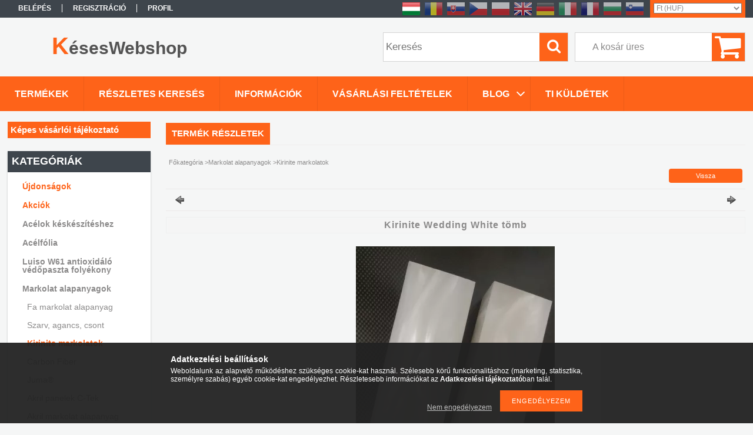

--- FILE ---
content_type: text/html; charset=UTF-8
request_url: https://keseswebshop.hu/Kirinite-Wedding-White-tomb
body_size: 21672
content:
<!DOCTYPE html PUBLIC "-//W3C//DTD XHTML 1.0 Transitional//EN" "http://www.w3.org/TR/xhtml1/DTD/xhtml1-transitional.dtd">
<html xmlns="http://www.w3.org/1999/xhtml" lang="hu" xml:lang="hu">
<head>

<meta content="width=device-width, initial-scale=1.0" name="viewport" />

<meta http-equiv="Content-Type" content="text/html; charset=utf-8">
<meta http-equiv="Content-Language" content="HU">
<meta http-equiv="Cache-Control" content="no-cache">
<meta name="keywords" content="Kirinite Wedding White tömb, KésesWebshop">
<meta name="description" content="Kirinite Wedding White tömb, Kirinite Wedding White tömb A Kirinite egy speciális akril ötvözet, mely kifejezetten markolat alapanyagnak (kés, pisztoly, stb) le">
<meta name="robots" content="index, follow">
<meta http-equiv="X-UA-Compatible" content="IE=Edge">
<meta property="og:site_name" content="KésesWebshop" />
<meta property="og:title" content="Kirinite Wedding White tömb - Késkészítéshez minden egy hely">
<meta property="og:description" content="Kirinite Wedding White tömb, Kirinite Wedding White tömb A Kirinite egy speciális akril ötvözet, mely kifejezetten markolat alapanyagnak (kés, pisztoly, stb) le">
<meta property="og:type" content="product">
<meta property="og:url" content="https://keseswebshop.hu/Kirinite-Wedding-White-tomb">
<meta property="og:image" content="https://keseswebshop.hu/img/18865/KWeddingBlock/KWeddingBlock.jpg">
<meta name="google-site-verification" content="OaxxYIqzdqzk06av082UGYjNovXTMRvjgZVZ-4cX7bI">
<meta property="fb:admins" content="3012671413541808458">
<meta name="mobile-web-app-capable" content="yes">
<meta name="apple-mobile-web-app-capable" content="yes">
<meta name="MobileOptimized" content="320">
<meta name="HandheldFriendly" content="true">

<title>Kirinite Wedding White tömb - Késkészítéshez minden egy hely</title>


<script type="text/javascript">
var service_type="shop";
var shop_url_main="https://keseswebshop.hu";
var actual_lang="hu";
var money_len="0";
var money_thousend=" ";
var money_dec=",";
var shop_id=18865;
var unas_design_url="https:"+"/"+"/"+"keseswebshop.hu"+"/"+"!common_design"+"/"+"base"+"/"+"001306"+"/";
var unas_design_code='001306';
var unas_base_design_code='1300';
var unas_design_ver=2;
var unas_design_subver=0;
var unas_shop_url='https://keseswebshop.hu';
var responsive="yes";
var config_plus=new Array();
config_plus['product_tooltip']=1;
config_plus['cart_redirect']=2;
config_plus['money_type']='Ft';
config_plus['money_type_display']='Ft';
var lang_text=new Array();

var UNAS = UNAS || {};
UNAS.shop={"base_url":'https://keseswebshop.hu',"domain":'keseswebshop.hu',"username":'keseswebshop.unas.hu',"id":18865,"lang":'hu',"currency_type":'Ft',"currency_code":'HUF',"currency_rate":'1',"currency_length":0,"base_currency_length":0,"canonical_url":'https://keseswebshop.hu/Kirinite-Wedding-White-tomb'};
UNAS.design={"code":'001306',"page":'artdet'};
UNAS.api_auth="7dc683babe70951983fa67ebd45b84ee";
UNAS.customer={"email":'',"id":0,"group_id":0,"without_registration":0};
UNAS.customer["area_ids"]=[3701];
UNAS.shop["category_id"]="266192";
UNAS.shop["sku"]="KWeddingBlock";
UNAS.shop["product_id"]="153600411";
UNAS.shop["only_private_customer_can_purchase"] = false;
 

UNAS.text = {
    "button_overlay_close": `Bezár`,
    "popup_window": `Felugró ablak`,
    "list": `lista`,
    "updating_in_progress": `frissítés folyamatban`,
    "updated": `frissítve`,
    "is_opened": `megnyitva`,
    "is_closed": `bezárva`,
    "deleted": `törölve`,
    "consent_granted": `hozzájárulás megadva`,
    "consent_rejected": `hozzájárulás elutasítva`,
    "field_is_incorrect": `mező hibás`,
    "error_title": `Hiba!`,
    "product_variants": `termék változatok`,
    "product_added_to_cart": `A termék a kosárba került`,
    "product_added_to_cart_with_qty_problem": `A termékből csak [qty_added_to_cart] [qty_unit] került kosárba`,
    "product_removed_from_cart": `A termék törölve a kosárból`,
    "reg_title_name": `Név`,
    "reg_title_company_name": `Cégnév`,
    "number_of_items_in_cart": `Kosárban lévő tételek száma`,
    "cart_is_empty": `A kosár üres`,
    "cart_updated": `A kosár frissült`
};


UNAS.text["delete_from_compare"]= `Törlés összehasonlításból`;
UNAS.text["comparison"]= `Összehasonlítás`;

UNAS.text["delete_from_favourites"]= `Törlés a kedvencek közül`;
UNAS.text["add_to_favourites"]= `Kedvencekhez`;






window.lazySizesConfig=window.lazySizesConfig || {};
window.lazySizesConfig.loadMode=1;
window.lazySizesConfig.loadHidden=false;

window.dataLayer = window.dataLayer || [];
function gtag(){dataLayer.push(arguments)};
gtag('js', new Date());
</script>

<script src="https://keseswebshop.hu/!common_packages/jquery/jquery-1.8.2.js?mod_time=1759314983" type="text/javascript"></script>
<script src="https://keseswebshop.hu/!common_packages/jquery/plugins/easing/easing1.3.js?mod_time=1759314984" type="text/javascript"></script>
<script src="https://keseswebshop.hu/!common_packages/jquery/plugins/thumbnail_effects/thumbnail_effects.js?mod_time=1759314984" type="text/javascript"></script>
<script src="https://keseswebshop.hu/!common_packages/jquery/plugins/bgiframe/bgiframe.js?mod_time=1759314983" type="text/javascript"></script>
<script src="https://keseswebshop.hu/!common_packages/jquery/plugins/ajaxqueue/ajaxqueue.js?mod_time=1759314983" type="text/javascript"></script>
<script src="https://keseswebshop.hu/!common_packages/jquery/plugins/color/color.js?mod_time=1759314984" type="text/javascript"></script>
<script src="https://keseswebshop.hu/!common_packages/jquery/plugins/autocomplete/autocomplete.js?mod_time=1759314983" type="text/javascript"></script>
<script src="https://keseswebshop.hu/!common_packages/jquery/plugins/cookie/cookie.js?mod_time=1759314984" type="text/javascript"></script>
<script src="https://keseswebshop.hu/!common_packages/jquery/plugins/treeview/treeview.js?mod_time=1759314984" type="text/javascript"></script>
<script src="https://keseswebshop.hu/!common_packages/jquery/plugins/treeview/treeview.edit.js?mod_time=1759314984" type="text/javascript"></script>
<script src="https://keseswebshop.hu/!common_packages/jquery/plugins/treeview/treeview.async.js?mod_time=1759314984" type="text/javascript"></script>
<script src="https://keseswebshop.hu/!common_packages/jquery/plugins/tools/tools-1.2.7.js?mod_time=1759314984" type="text/javascript"></script>
<script src="https://keseswebshop.hu/!common_packages/jquery/own/shop_common/exploded/common.js?mod_time=1764831093" type="text/javascript"></script>
<script src="https://keseswebshop.hu/!common_packages/jquery/own/shop_common/exploded/common_overlay.js?mod_time=1759314983" type="text/javascript"></script>
<script src="https://keseswebshop.hu/!common_packages/jquery/own/shop_common/exploded/common_shop_popup.js?mod_time=1759314983" type="text/javascript"></script>
<script src="https://keseswebshop.hu/!common_packages/jquery/own/shop_common/exploded/common_start_checkout.js?mod_time=1759314983" type="text/javascript"></script>
<script src="https://keseswebshop.hu/!common_packages/jquery/own/shop_common/exploded/design_1500.js?mod_time=1759314983" type="text/javascript"></script>
<script src="https://keseswebshop.hu/!common_packages/jquery/own/shop_common/exploded/function_change_address_on_order_methods.js?mod_time=1759314983" type="text/javascript"></script>
<script src="https://keseswebshop.hu/!common_packages/jquery/own/shop_common/exploded/function_check_password.js?mod_time=1759314983" type="text/javascript"></script>
<script src="https://keseswebshop.hu/!common_packages/jquery/own/shop_common/exploded/function_check_zip.js?mod_time=1767692285" type="text/javascript"></script>
<script src="https://keseswebshop.hu/!common_packages/jquery/own/shop_common/exploded/function_compare.js?mod_time=1759314983" type="text/javascript"></script>
<script src="https://keseswebshop.hu/!common_packages/jquery/own/shop_common/exploded/function_customer_addresses.js?mod_time=1759314983" type="text/javascript"></script>
<script src="https://keseswebshop.hu/!common_packages/jquery/own/shop_common/exploded/function_delivery_point_select.js?mod_time=1759314983" type="text/javascript"></script>
<script src="https://keseswebshop.hu/!common_packages/jquery/own/shop_common/exploded/function_favourites.js?mod_time=1759314983" type="text/javascript"></script>
<script src="https://keseswebshop.hu/!common_packages/jquery/own/shop_common/exploded/function_infinite_scroll.js?mod_time=1759314983" type="text/javascript"></script>
<script src="https://keseswebshop.hu/!common_packages/jquery/own/shop_common/exploded/function_language_and_currency_change.js?mod_time=1759314983" type="text/javascript"></script>
<script src="https://keseswebshop.hu/!common_packages/jquery/own/shop_common/exploded/function_param_filter.js?mod_time=1764233415" type="text/javascript"></script>
<script src="https://keseswebshop.hu/!common_packages/jquery/own/shop_common/exploded/function_postsale.js?mod_time=1759314983" type="text/javascript"></script>
<script src="https://keseswebshop.hu/!common_packages/jquery/own/shop_common/exploded/function_product_print.js?mod_time=1759314983" type="text/javascript"></script>
<script src="https://keseswebshop.hu/!common_packages/jquery/own/shop_common/exploded/function_product_subscription.js?mod_time=1759314983" type="text/javascript"></script>
<script src="https://keseswebshop.hu/!common_packages/jquery/own/shop_common/exploded/function_recommend.js?mod_time=1759314983" type="text/javascript"></script>
<script src="https://keseswebshop.hu/!common_packages/jquery/own/shop_common/exploded/function_saved_cards.js?mod_time=1759314983" type="text/javascript"></script>
<script src="https://keseswebshop.hu/!common_packages/jquery/own/shop_common/exploded/function_saved_filter_delete.js?mod_time=1759314983" type="text/javascript"></script>
<script src="https://keseswebshop.hu/!common_packages/jquery/own/shop_common/exploded/function_search_smart_placeholder.js?mod_time=1759314983" type="text/javascript"></script>
<script src="https://keseswebshop.hu/!common_packages/jquery/own/shop_common/exploded/function_vote.js?mod_time=1759314983" type="text/javascript"></script>
<script src="https://keseswebshop.hu/!common_packages/jquery/own/shop_common/exploded/page_cart.js?mod_time=1767791927" type="text/javascript"></script>
<script src="https://keseswebshop.hu/!common_packages/jquery/own/shop_common/exploded/page_customer_addresses.js?mod_time=1768291153" type="text/javascript"></script>
<script src="https://keseswebshop.hu/!common_packages/jquery/own/shop_common/exploded/page_order_checkout.js?mod_time=1759314983" type="text/javascript"></script>
<script src="https://keseswebshop.hu/!common_packages/jquery/own/shop_common/exploded/page_order_details.js?mod_time=1759314983" type="text/javascript"></script>
<script src="https://keseswebshop.hu/!common_packages/jquery/own/shop_common/exploded/page_order_methods.js?mod_time=1760086915" type="text/javascript"></script>
<script src="https://keseswebshop.hu/!common_packages/jquery/own/shop_common/exploded/page_order_return.js?mod_time=1759314983" type="text/javascript"></script>
<script src="https://keseswebshop.hu/!common_packages/jquery/own/shop_common/exploded/page_order_send.js?mod_time=1759314983" type="text/javascript"></script>
<script src="https://keseswebshop.hu/!common_packages/jquery/own/shop_common/exploded/page_order_subscriptions.js?mod_time=1759314983" type="text/javascript"></script>
<script src="https://keseswebshop.hu/!common_packages/jquery/own/shop_common/exploded/page_order_verification.js?mod_time=1759314983" type="text/javascript"></script>
<script src="https://keseswebshop.hu/!common_packages/jquery/own/shop_common/exploded/page_product_details.js?mod_time=1759314983" type="text/javascript"></script>
<script src="https://keseswebshop.hu/!common_packages/jquery/own/shop_common/exploded/page_product_list.js?mod_time=1759314983" type="text/javascript"></script>
<script src="https://keseswebshop.hu/!common_packages/jquery/own/shop_common/exploded/page_product_reviews.js?mod_time=1759314983" type="text/javascript"></script>
<script src="https://keseswebshop.hu/!common_packages/jquery/own/shop_common/exploded/page_reg.js?mod_time=1759314983" type="text/javascript"></script>
<script src="https://keseswebshop.hu/!common_packages/jquery/plugins/hoverintent/hoverintent.js?mod_time=1759314984" type="text/javascript"></script>
<script src="https://keseswebshop.hu/!common_packages/jquery/own/shop_tooltip/shop_tooltip.js?mod_time=1759314983" type="text/javascript"></script>
<script src="https://keseswebshop.hu/!common_packages/jquery/plugins/responsive_menu/responsive_menu.js?mod_time=1759314984" type="text/javascript"></script>

<link href="https://keseswebshop.hu/!common_packages/jquery/plugins/autocomplete/autocomplete.css?mod_time=1759314983" rel="stylesheet" type="text/css">
<link href="https://keseswebshop.hu/!common_packages/jquery/plugins/thumbnail_effects/thumbnail_effects.css?mod_time=1759314984" rel="stylesheet" type="text/css">
<link href="https://keseswebshop.hu/!common_design/base/001306/css/common.css?mod_time=1759314986" rel="stylesheet" type="text/css">
<link href="https://keseswebshop.hu/!common_design/base/001300/css/page.css?mod_time=1759314986" rel="stylesheet" type="text/css">
<link href="https://keseswebshop.hu/!common_design/base/001300/css/box.css?mod_time=1759314986" rel="stylesheet" type="text/css">
<link href="https://keseswebshop.hu/!common_design/base/001306/css/layout.css?mod_time=1759314986" rel="stylesheet" type="text/css">
<link href="https://keseswebshop.hu/!common_design/base/001300/css/design.css?mod_time=1759314986" rel="stylesheet" type="text/css">
<link href="https://keseswebshop.hu/!common_design/base/001306/css/design_custom.css?mod_time=1759314986" rel="stylesheet" type="text/css">
<link href="https://keseswebshop.hu/!common_design/base/001306/css/custom.css?mod_time=1759314986" rel="stylesheet" type="text/css">

<link href="https://keseswebshop.hu/Kirinite-Wedding-White-tomb" rel="canonical">
<link href="https://keseswebshop.hu/shop_ordered/18865/design_pic/favicon.ico" rel="shortcut icon">
<script type="text/javascript">
        var google_consent=1;
    
        gtag('consent', 'default', {
           'ad_storage': 'denied',
           'ad_user_data': 'denied',
           'ad_personalization': 'denied',
           'analytics_storage': 'denied',
           'functionality_storage': 'denied',
           'personalization_storage': 'denied',
           'security_storage': 'granted'
        });

    
        gtag('consent', 'update', {
           'ad_storage': 'denied',
           'ad_user_data': 'denied',
           'ad_personalization': 'denied',
           'analytics_storage': 'denied',
           'functionality_storage': 'denied',
           'personalization_storage': 'denied',
           'security_storage': 'granted'
        });

        </script>
    <script async src="https://www.googletagmanager.com/gtag/js?id=UA-101730242-1"></script>    <script type="text/javascript">
    gtag('config', 'UA-101730242-1');

        </script>
        <script type="text/javascript">
    var google_analytics=1;

                gtag('event', 'view_item', {
              "currency": "HUF",
              "value": '12755',
              "items": [
                  {
                      "item_id": "KWeddingBlock",
                      "item_name": "Kirinite Wedding White tömb",
                      "item_category": "Markolat alapanyagok/Kirinite markolatok",
                      "price": '12755'
                  }
              ],
              'non_interaction': true
            });
               </script>
           <script type="text/javascript">
                       gtag('config', 'AW-589681758');
                </script>
            <script type="text/javascript">
        var google_ads=1;

                gtag('event','remarketing', {
            'ecomm_pagetype': 'product',
            'ecomm_prodid': ["KWeddingBlock"],
            'ecomm_totalvalue': 12755        });
            </script>
    
    <script type="text/javascript">
    var facebook_pixel=1;
    /* <![CDATA[ */
        !function(f,b,e,v,n,t,s){if(f.fbq)return;n=f.fbq=function(){n.callMethod?
            n.callMethod.apply(n,arguments):n.queue.push(arguments)};if(!f._fbq)f._fbq=n;
            n.push=n;n.loaded=!0;n.version='2.0';n.queue=[];t=b.createElement(e);t.async=!0;
            t.src=v;s=b.getElementsByTagName(e)[0];s.parentNode.insertBefore(t,s)}(window,
                document,'script','//connect.facebook.net/en_US/fbevents.js');

        fbq('init', '975117775963339');
                fbq('track', 'PageView', {}, {eventID:'PageView.aWwfxG19gpK-1SbSZsE1qgAAPFk'});
        
        fbq('track', 'ViewContent', {
            content_name: 'Kirinite Wedding White tömb',
            content_category: 'Markolat alapanyagok > Kirinite markolatok',
            content_ids: ['KWeddingBlock'],
            contents: [{'id': 'KWeddingBlock', 'quantity': '1'}],
            content_type: 'product',
            value: 12755.1979418,
            currency: 'HUF'
        }, {eventID:'ViewContent.aWwfxG19gpK-1SbSZsE1qgAAPFk'});

        
        $(document).ready(function() {
            $(document).on("addToCart", function(event, product_array){
                facebook_event('AddToCart',{
					content_name: product_array.name,
					content_category: product_array.category,
					content_ids: [product_array.sku],
					contents: [{'id': product_array.sku, 'quantity': product_array.qty}],
					content_type: 'product',
					value: product_array.price,
					currency: 'HUF'
				}, {eventID:'AddToCart.' + product_array.event_id});
            });

            $(document).on("addToFavourites", function(event, product_array){
                facebook_event('AddToWishlist', {
                    content_ids: [product_array.sku],
                    content_type: 'product'
                }, {eventID:'AddToFavourites.' + product_array.event_id});
            });
        });

    /* ]]> */
    </script>


<!-- Smartlook tracking code -->
<script type="text/javascript">
    window.smartlook||(function(d) {
        var o=smartlook=function(){ o.api.push(arguments)},h=d.getElementsByTagName('head')[0];
        var c=d.createElement('script');o.api=new Array();c.async=true;c.type='text/javascript';
        c.charset='utf-8';c.src='https://rec.smartlook.com/recorder.js';h.appendChild(c)
    })(document);
    smartlook('init', '160fe8d5406465951163ae7e5236293f154d43dd');
</script>

<script src="https://keseswebshop.hu/!common_design/base/001300/unas_design_resp.js?ver=5" type="text/javascript"></script>  
</head>

<body class='design_ver2' id="ud_shop_artdet">
    <div id="fb-root"></div>
    <script>
        window.fbAsyncInit = function() {
            FB.init({
                xfbml            : true,
                version          : 'v22.0'
            });
        };
    </script>
    <script async defer crossorigin="anonymous" src="https://connect.facebook.net/hu_HU/sdk.js"></script>
    <div id="image_to_cart" style="display:none; position:absolute; z-index:100000;"></div>
<div class="overlay_common overlay_warning" id="overlay_cart_add"></div>
<script type="text/javascript">$(document).ready(function(){ overlay_init("cart_add",{"onBeforeLoad":false}); });</script>
<div class="overlay_common overlay_ok" id="overlay_cart_add_ok"></div>
<script type="text/javascript">$(document).ready(function(){ overlay_init("cart_add_ok",[]); });</script>
<div id="overlay_login_outer"></div>	
	<script type="text/javascript">
	$(document).ready(function(){
	    var login_redir_init="";

		$("#overlay_login_outer").overlay({
			onBeforeLoad: function() {
                var login_redir_temp=login_redir_init;
                if (login_redir_act!="") {
                    login_redir_temp=login_redir_act;
                    login_redir_act="";
                }

				                    var temp_href="https://keseswebshop.hu/shop_login.php";
                    if (login_redir_temp!="") temp_href=temp_href+"?login_redir="+encodeURIComponent(login_redir_temp);
					location.href=temp_href;
								},
			top: 50,
						closeOnClick: (config_plus['overlay_close_on_click_forced'] === 1),
			onClose: function(event, overlayIndex) {
				$("#login_redir").val("");
			},
			load: false
		});
		
			});
	function overlay_login() {
		$(document).ready(function(){
			$("#overlay_login_outer").overlay().load();
		});
	}
	function overlay_login_remind() {
        if (unas_design_ver >= 5) {
            $("#overlay_remind").overlay().load();
        } else {
            $(document).ready(function () {
                $("#overlay_login_outer").overlay().close();
                setTimeout('$("#overlay_remind").overlay().load();', 250);
            });
        }
	}

    var login_redir_act="";
    function overlay_login_redir(redir) {
        login_redir_act=redir;
        $("#overlay_login_outer").overlay().load();
    }
	</script>  
	<div class="overlay_common overlay_info" id="overlay_remind"></div>
<script type="text/javascript">$(document).ready(function(){ overlay_init("remind",[]); });</script>

	<script type="text/javascript">
    	function overlay_login_error_remind() {
		$(document).ready(function(){
			load_login=0;
			$("#overlay_error").overlay().close();
			setTimeout('$("#overlay_remind").overlay().load();', 250);	
		});
	}
	</script>  
	<div class="overlay_common overlay_info" id="overlay_newsletter"></div>
<script type="text/javascript">$(document).ready(function(){ overlay_init("newsletter",[]); });</script>

<script type="text/javascript">
function overlay_newsletter() {
    $(document).ready(function(){
        $("#overlay_newsletter").overlay().load();
    });
}
</script>
<div class="overlay_common overlay_error" id="overlay_script"></div>
<script type="text/javascript">$(document).ready(function(){ overlay_init("script",[]); });</script>
    <script>
    $(document).ready(function() {
        $.ajax({
            type: "GET",
            url: "https://keseswebshop.hu/shop_ajax/ajax_stat.php",
            data: {master_shop_id:"18865",get_ajax:"1"}
        });
    });
    </script>
    

<div id='banner_popup_bx_content'></div>

<div id="container">
	

    <div id="menu_resp">
        <a class="resp_close_plus"><span></span></a>
        <ul> 
            <li>
    
        
            
                <script type='text/javascript'>
                    function overlay_login() {
                        $(document).ready(function(){
                            $("#overlay_login_outer").overlay().load();
                        });
                    }
                </script>
                <a href="javascript:overlay_login();" class="text_normal">Belépés</a>
            

            
        

        
        

        

    
</li>
            <li><a href="https://keseswebshop.hu/shop_reg.php"><strong>Regisztráció</strong></a></li>
            <li><a href="https://keseswebshop.hu/shop_order_track.php"><strong>Profil</strong></a></li>
            <li><a href="https://keseswebshop.hu/shop_help.php"><strong>Vásárlási feltételek</strong></a></li>
            <li><a href="https://keseswebshop.hu/shop_searchcomplex.php"><strong>Részletes keresés</strong></a></li>
            <li><a href="https://keseswebshop.hu/shop_contact.php"><strong>Információk</strong></a></li>                            
            <li>
    <a href="javascript:overlay_newsletter();" class="text_normal">Hírlevél</a>


</li>
            <li><ul><li class="menu_item_plus menu_item_9 menu_item_haschild" id="menu_item_id_507433"><span class="menu_item_inner"><a href="https://keseswebshop.hu/kes-keszites-cikkek" target="_top"><strong>Blog</strong></a></span><ul class="menu_content_sub"><li class="menu_item_plus menu_item_3 menu_item_haschild" id="menu_item_id_270962"><span class="menu_item_inner"><a href="https://keseswebshop.hu/spg/270962/Borrel-dolgozunk-tippek-anyagok-technikak" target="_top">Bőrrel dolgozunk – tippek, anyagok, technikák</a></span><ul class="menu_content_sub"><li class="menu_item_plus menu_item_1" id="menu_item_id_826312"><span class="menu_item_inner"><a href="https://keseswebshop.hu/spg/826312/Milyen-bort-vegyek-kes-tok-kesziteshez" target="_top">Milyen bőrt vegyek kés tok készítéshez?</a></span></li><li class="menu_item_plus menu_item_2" id="menu_item_id_941537"><span class="menu_item_inner"><a href="https://keseswebshop.hu/spg/941537/Eszkozok-borhoz" target="_top">Eszközök bőrhöz</a></span></li></ul></li><li class="menu_item_plus menu_item_4" id="menu_item_id_600005"><span class="menu_item_inner"><a href="https://keseswebshop.hu/spg/600005/Kydexbol-hogyan-keszithetunk-tokot" target="_top">Kydexből hogyan készíthetünk tokot?</a></span></li><li class="menu_item_plus menu_item_5" id="menu_item_id_850675"><span class="menu_item_inner"><a href="https://keseswebshop.hu/spg/850675/A-Damasteel-RWL34-tortenete" target="_top">A Damasteel RWL34™ története</a></span></li><li class="menu_item_plus menu_item_6" id="menu_item_id_232188"><span class="menu_item_inner"><a href="https://keseswebshop.hu/spg/232188/Milyen-acelokat-erdemes-damaszkolni" target="_top">Milyen acélokat érdemes damaszkolni?</a></span></li><li class="menu_item_plus menu_item_7" id="menu_item_id_681545"><span class="menu_item_inner"><a href="https://keseswebshop.hu/spg/681545/Keskeszites-iparagi-trendek" target="_top">Késkészítés iparági trendek</a></span></li><li class="menu_item_plus menu_item_8" id="menu_item_id_665988"><span class="menu_item_inner"><a href="https://keseswebshop.hu/spg/665988/Elszalag-a-keseden" target="_top">Élszalag a késeden</a></span></li></ul></li><li class="menu_item_plus menu_item_10" id="menu_item_id_428639"><span class="menu_item_inner"><a href="https://keseswebshop.hu/ti-kuldtetek-keskeszites" target="_blank"><strong>Ti küldétek</strong></a></span></li><li class="menu_item_plus menu_item_11" id="menu_item_id_230626"><span class="menu_item_inner"><a href="https://keseswebshop.hu/fogyaszto-barat" target="_top"><strong>Képes vásárlói tájékoztató</strong></a></span></li></ul></li>
        </ul> 
        <div id="resp_banner_box">
            <div id='temp_box_banner_container_42479' class='box_content_container'><div id='temp_box_banner_title_42479' class='box_content_title'>Kövess minket a Facebookon is:</div><div id='temp_box_banner_42479' class='box_content'><div class='box_txt text_normal'><div class="fb-page" data-href="https://www.facebook.com/keseswebshop" data-tabs="timeline" data-width="" data-height="" data-small-header="true" data-adapt-container-width="true" data-hide-cover="false" data-show-facepile="true"><blockquote cite="https://www.facebook.com/keseswebshop" class="fb-xfbml-parse-ignore"><a href="https://www.facebook.com/keseswebshop">Késeswebshop</a></blockquote></div></div></div></div>
            
            
            
        </div>                             
    </div>  	
    
    <div id="header">
    	<div id="header_top">
        	<div id="header_menu">
                	<ul>
						<li class="login">
    
        
            
                <script type='text/javascript'>
                    function overlay_login() {
                        $(document).ready(function(){
                            $("#overlay_login_outer").overlay().load();
                        });
                    }
                </script>
                <a href="javascript:overlay_login();" class="text_normal">Belépés</a>
            

            
        

        
        

        

    
</li>
                        <li><a href="https://keseswebshop.hu/shop_reg.php"><strong>Regisztráció</strong></a></li>                    
                        <li><a href="https://keseswebshop.hu/shop_order_track.php"><strong>Profil</strong></a>	</li>
                    </ul>         
            </div>
        	<div id="money_lang">
            	<div id="money"><div id='box_money_content' class='box_content'>

    <form name="form_moneychange" action="https://keseswebshop.hu/shop_moneychange.php" method="post">
        <input name="file_back" type="hidden" value="/Kirinite-Wedding-White-tomb">
        <span class="text_input text_select"><select name="session_money_select" id="session_money_select" onchange="document.form_moneychange.submit();" class="text_normal"><option value="-1" selected="selected">Ft (HUF)</option><option value="0" >RON</option><option value="1" >EUR - €</option><option value="2" >CZK</option><option value="3" >PLN</option><option value="4" >GBP</option><option value="5" >SEK</option><option value="6" >UAH</option><option value="8" >JPY - ¥</option><option value="9" >BGN</option></select></span>
    </form>

</div></div>                  
            	<div id="lang">
<div id='box_lang_content' class='box_content'>

    
    <script type="text/javascript">
$(document).ready(function(){
	$(".box_lang_flag").fadeTo(0, 0.6);
	$(".box_lang_flag").hover(function() {
		$(this).fadeTo(0, 1);
	},function(){
		$(this).fadeTo(0, 0.5);
	});
});
</script>

    <div class='box_lang_type_flag'>
        <a id="box_lang_hu" data-lang="hu" href="#" data-uri="/Kirinite-Wedding-White-tomb" onclick="location.href='https://keseswebshop.hu'+$(this).data('uri')" class="text_small box_lang_a_select" title="Magyar" rel="nofollow"><img src="https://keseswebshop.hu/!common_design/own/image/icon/flag/30x22/hu.gif" alt="Magyar" title="Magyar"  width="30"  height="22"  class="box_lang_flag_select" /></a><a id="box_lang_ro" data-lang="ro" href="#" data-uri="/ro/Kirinite-Wedding-White-tomb" onclick="location.href='https://keseswebshop.hu'+$(this).data('uri')" class="text_small" title="Română" rel="nofollow"><img src="https://keseswebshop.hu/!common_design/own/image/icon/flag/30x22/ro.gif" alt="Română" title="Română"  width="30"  height="22"  class="box_lang_flag" /></a><a id="box_lang_sk" data-lang="sk" href="#" data-uri="/sk/Kirinite-Wedding-White-tomb" onclick="location.href='https://keseswebshop.hu'+$(this).data('uri')" class="text_small" title="Slovencina" rel="nofollow"><img src="https://keseswebshop.hu/!common_design/own/image/icon/flag/30x22/sk.gif" alt="Slovencina" title="Slovencina"  width="30"  height="22"  class="box_lang_flag" /></a><a id="box_lang_cz" data-lang="cz" href="#" data-uri="/cz/Kirinite-Wedding-White-tomb" onclick="location.href='https://keseswebshop.hu'+$(this).data('uri')" class="text_small" title="Čeština" rel="nofollow"><img src="https://keseswebshop.hu/!common_design/own/image/icon/flag/30x22/cz.gif" alt="Čeština" title="Čeština"  width="30"  height="22"  class="box_lang_flag" /></a><a id="box_lang_pl" data-lang="pl" href="#" data-uri="/pl/Kirinite-Wedding-White-tomb" onclick="location.href='https://keseswebshop.hu'+$(this).data('uri')" class="text_small" title="Polski" rel="nofollow"><img src="https://keseswebshop.hu/!common_design/own/image/icon/flag/30x22/pl.gif" alt="Polski" title="Polski"  width="30"  height="22"  class="box_lang_flag" /></a><a id="box_lang_en" data-lang="en" href="#" data-uri="/en/Kirinite-Wedding-White-tomb" onclick="location.href='https://keseswebshop.hu'+$(this).data('uri')" class="text_small" title="English" rel="nofollow"><img src="https://keseswebshop.hu/!common_design/own/image/icon/flag/30x22/en.gif" alt="English" title="English"  width="30"  height="22"  class="box_lang_flag" /></a><a id="box_lang_de" data-lang="de" href="#" data-uri="/de/Kirinite-Wedding-White-tomb" onclick="location.href='https://keseswebshop.hu'+$(this).data('uri')" class="text_small" title="Deutsch" rel="nofollow"><img src="https://keseswebshop.hu/!common_design/own/image/icon/flag/30x22/de.gif" alt="Deutsch" title="Deutsch"  width="30"  height="22"  class="box_lang_flag" /></a><a id="box_lang_it" data-lang="it" href="#" data-uri="/it/Kirinite-Wedding-White-tomb" onclick="location.href='https://keseswebshop.hu'+$(this).data('uri')" class="text_small" title="Italiano" rel="nofollow"><img src="https://keseswebshop.hu/!common_design/own/image/icon/flag/30x22/it.gif" alt="Italiano" title="Italiano"  width="30"  height="22"  class="box_lang_flag" /></a><a id="box_lang_fr" data-lang="fr" href="#" data-uri="/fr/Kirinite-Wedding-White-tomb" onclick="location.href='https://keseswebshop.hu'+$(this).data('uri')" class="text_small" title="Français" rel="nofollow"><img src="https://keseswebshop.hu/!common_design/own/image/icon/flag/30x22/fr.gif" alt="Français" title="Français"  width="30"  height="22"  class="box_lang_flag" /></a><a id="box_lang_bg" data-lang="bg" href="#" data-uri="/bg/Kirinite-Wedding-White-tomb" onclick="location.href='https://keseswebshop.hu'+$(this).data('uri')" class="text_small" title="Български" rel="nofollow"><img src="https://keseswebshop.hu/!common_design/own/image/icon/flag/30x22/bg.gif" alt="Български" title="Български"  width="30"  height="22"  class="box_lang_flag" /></a><a id="box_lang_si" data-lang="si" href="#" data-uri="/si/Kirinite-Wedding-White-tomb" onclick="location.href='https://keseswebshop.hu'+$(this).data('uri')" class="text_small" title="Slovenščina" rel="nofollow"><img src="https://keseswebshop.hu/!common_design/own/image/icon/flag/30x22/si.gif" alt="Slovenščina" title="Slovenščina"  width="30"  height="22"  class="box_lang_flag" /></a>
    </div>
    

    

</div>
</div>
                <div id="lang_small">
<div id='box_lang_content' class='box_content'>

    
    <script type="text/javascript">
$(document).ready(function(){
	$(".box_lang_flag").fadeTo(0, 0.6);
	$(".box_lang_flag").hover(function() {
		$(this).fadeTo(0, 1);
	},function(){
		$(this).fadeTo(0, 0.5);
	});
});
</script>

    <div class='box_lang_type_flag'>
        <a id="box_lang_hu" data-lang="hu" href="#" data-uri="/Kirinite-Wedding-White-tomb" onclick="location.href='https://keseswebshop.hu'+$(this).data('uri')" class="text_small box_lang_a_select" title="Magyar" rel="nofollow"><img src="https://keseswebshop.hu/!common_design/own/image/icon/flag/30x22/hu.gif" alt="Magyar" title="Magyar"  width="20"  height="15"  class="box_lang_flag_select" /></a><a id="box_lang_ro" data-lang="ro" href="#" data-uri="/ro/Kirinite-Wedding-White-tomb" onclick="location.href='https://keseswebshop.hu'+$(this).data('uri')" class="text_small" title="Română" rel="nofollow"><img src="https://keseswebshop.hu/!common_design/own/image/icon/flag/30x22/ro.gif" alt="Română" title="Română"  width="20"  height="15"  class="box_lang_flag" /></a><a id="box_lang_sk" data-lang="sk" href="#" data-uri="/sk/Kirinite-Wedding-White-tomb" onclick="location.href='https://keseswebshop.hu'+$(this).data('uri')" class="text_small" title="Slovencina" rel="nofollow"><img src="https://keseswebshop.hu/!common_design/own/image/icon/flag/30x22/sk.gif" alt="Slovencina" title="Slovencina"  width="20"  height="15"  class="box_lang_flag" /></a><a id="box_lang_cz" data-lang="cz" href="#" data-uri="/cz/Kirinite-Wedding-White-tomb" onclick="location.href='https://keseswebshop.hu'+$(this).data('uri')" class="text_small" title="Čeština" rel="nofollow"><img src="https://keseswebshop.hu/!common_design/own/image/icon/flag/30x22/cz.gif" alt="Čeština" title="Čeština"  width="20"  height="15"  class="box_lang_flag" /></a><a id="box_lang_pl" data-lang="pl" href="#" data-uri="/pl/Kirinite-Wedding-White-tomb" onclick="location.href='https://keseswebshop.hu'+$(this).data('uri')" class="text_small" title="Polski" rel="nofollow"><img src="https://keseswebshop.hu/!common_design/own/image/icon/flag/30x22/pl.gif" alt="Polski" title="Polski"  width="20"  height="15"  class="box_lang_flag" /></a><a id="box_lang_en" data-lang="en" href="#" data-uri="/en/Kirinite-Wedding-White-tomb" onclick="location.href='https://keseswebshop.hu'+$(this).data('uri')" class="text_small" title="English" rel="nofollow"><img src="https://keseswebshop.hu/!common_design/own/image/icon/flag/30x22/en.gif" alt="English" title="English"  width="20"  height="15"  class="box_lang_flag" /></a><a id="box_lang_de" data-lang="de" href="#" data-uri="/de/Kirinite-Wedding-White-tomb" onclick="location.href='https://keseswebshop.hu'+$(this).data('uri')" class="text_small" title="Deutsch" rel="nofollow"><img src="https://keseswebshop.hu/!common_design/own/image/icon/flag/30x22/de.gif" alt="Deutsch" title="Deutsch"  width="20"  height="15"  class="box_lang_flag" /></a><a id="box_lang_it" data-lang="it" href="#" data-uri="/it/Kirinite-Wedding-White-tomb" onclick="location.href='https://keseswebshop.hu'+$(this).data('uri')" class="text_small" title="Italiano" rel="nofollow"><img src="https://keseswebshop.hu/!common_design/own/image/icon/flag/30x22/it.gif" alt="Italiano" title="Italiano"  width="20"  height="15"  class="box_lang_flag" /></a><a id="box_lang_fr" data-lang="fr" href="#" data-uri="/fr/Kirinite-Wedding-White-tomb" onclick="location.href='https://keseswebshop.hu'+$(this).data('uri')" class="text_small" title="Français" rel="nofollow"><img src="https://keseswebshop.hu/!common_design/own/image/icon/flag/30x22/fr.gif" alt="Français" title="Français"  width="20"  height="15"  class="box_lang_flag" /></a><a id="box_lang_bg" data-lang="bg" href="#" data-uri="/bg/Kirinite-Wedding-White-tomb" onclick="location.href='https://keseswebshop.hu'+$(this).data('uri')" class="text_small" title="Български" rel="nofollow"><img src="https://keseswebshop.hu/!common_design/own/image/icon/flag/30x22/bg.gif" alt="Български" title="Български"  width="20"  height="15"  class="box_lang_flag" /></a><a id="box_lang_si" data-lang="si" href="#" data-uri="/si/Kirinite-Wedding-White-tomb" onclick="location.href='https://keseswebshop.hu'+$(this).data('uri')" class="text_small" title="Slovenščina" rel="nofollow"><img src="https://keseswebshop.hu/!common_design/own/image/icon/flag/30x22/si.gif" alt="Slovenščina" title="Slovenščina"  width="20"  height="15"  class="box_lang_flag" /></a>
    </div>
    

    

</div>
</div>
                <div class="clear_fix"></div>
            </div>
            <script type="text/javascript">
				if($("#money").html()=="") {
					$("#money").hide();
				}
				if($("#lang").html()=="") {
					$("#lang").hide();
				}						
			</script>	
            <div class="clear_fix"></div>
        </div>	
    	<div id="header_container">
        	<div id="logo"><div id='head_bx_content'><div class="head_content_text"><table cellpadding="0" cellspacing="0" border="0" style="width:380px;height:80px;"><tr><td><a href="https://keseswebshop.hu/"><span class="text_color_num0"><span class="text_color1">K</span><span class="text_color2">ésesWebshop</span></span></a></td></tr></table></div></div></div>
            <div id="cart"><div id='box_cart_content' class='box_content'>

    

    

    
        <div class='box_cart_item'>
            <a href='https://keseswebshop.hu/shop_cart.php' class='text_small'>
                <span class='text_small'>
                    

                    

                    
                        <span class='box_cart_empty'>A kosár üres</span>
                        
                    
                </span>
            </a>
        </div>
    

    

    

    

    

    

    
        <script type="text/javascript">
            $("#cart").click(function() {
                document.location.href="https://keseswebshop.hu/shop_cart.php";
            });
        </script>
    

</div></div>
            <div id="search"><div id='box_search_content' class='box_content'>
    <form name="form_include_search" id="form_include_search" action="https://keseswebshop.hu/shop_search.php" method="get">
        <div class='box_search_field'><label><span class="text_small">Kifejezés:</span></label><span class="text_input"><input name="q" id="box_search_input" type="text" maxlength="255" class="text_small js-search-input" value="" placeholder="Keresés" /></span></div>
        <div class='box_search_button'><span class="text_button"><input type="submit" value="Keres" class="text_small" /></span></div>
    </form>
</div></div>
            
                <div id="header_container_inner_mobile">
                    <a href="#" onclick="responsive_cat_menu(); return false;" class="header_category_icon"><span></span>Kategóriák</a>
                        
                    <div id="header_container_inner_mobile_plusmenu"><a href="#" class="header_plusmenu_icon"><span></span></a></div>                
                    <div id="header_container_inner_mobile_cart"><a id="header_cart_button" href="https://keseswebshop.hu/shop_cart.php"></a></div>
                    <a href="#" id="header_search_icon"><span></span></a>
                    <a href="#" id="header_filter_icon"><span></span></a> 
                    
                    <div id="header_container_inner_mobile_filter">
                        <div id="header_container_inner_mobile_filter_title"><a class="resp_close"><span></span></a></div>
                        <div id="header_container_inner_mobile_filter_container"></div>
                    </div>                    
                    <div class="clear_fix"></div>
                    
                    <script type="text/javascript">
						if ($("#box_filter_content").length=="") {
							$("a#header_filter_icon").hide();	
						}
					</script>
                                                                  
                </div>            
                        
            <div class="clear_fix"></div>
        </div>	
        <div id="header_bottom"><!-- --></div>
    </div>
    
    <div id="content">
    
        <div id="responsive_cat_menu"><div id="responsive_cat_menu_content"><script type="text/javascript">var responsive_menu='$(\'#responsive_cat_menu ul\').responsive_menu({ajax_type: "GET",ajax_param_str: "cat_key|aktcat",ajax_url: "https://keseswebshop.hu/shop_ajax/ajax_box_cat.php",ajax_data: "master_shop_id=18865&lang_master=hu&get_ajax=1&type=responsive_call&box_var_name=shop_cat&box_var_already=no&box_var_responsive=yes&box_var_section=content&box_var_highlight=yes&box_var_type=normal&box_var_multilevel_id=responsive_cat_menu",menu_id: "responsive_cat_menu"});'; </script><div class="responsive_menu"><div class="responsive_menu_nav"><div class="responsive_menu_navtop"><div class="responsive_menu_back "></div><div class="responsive_menu_title ">Kategóriák</div><div class="responsive_menu_close "></div></div><div class="responsive_menu_navbottom"></div></div><div class="responsive_menu_content"><ul style="display:none;"><li><a href="https://keseswebshop.hu/shop_artspec.php?artspec=2" class="text_small">Újdonságok</a></li><li><a href="https://keseswebshop.hu/shop_artspec.php?artspec=1" class="text_small">Akciók</a></li><li><div class="next_level_arrow"></div><span class="ajax_param">596944|266192</span><a href="https://keseswebshop.hu/Acel-kes-kesziteshez" class="text_small has_child resp_clickable" onclick="return false;">Acélok késkészítéshez</a></li><li><span class="ajax_param">527668|266192</span><a href="https://keseswebshop.hu/spl/527668/Acelfolia" class="text_small resp_clickable" onclick="return false;">Acélfólia</a></li><li><span class="ajax_param">285623|266192</span><a href="https://keseswebshop.hu/spl/285623/Luiso-W61-antioxidalo-vedopaszta-folyekony" class="text_small resp_clickable" onclick="return false;">Luiso W61 antioxidáló védőpaszta folyékony</a></li><li class="active_menu"><div class="next_level_arrow"></div><span class="ajax_param">674452|266192</span><a href="https://keseswebshop.hu/kes-markolat-alapanyagok" class="text_small has_child resp_clickable" onclick="return false;">Markolat alapanyagok</a></li><li><span class="ajax_param">220239|266192</span><a href="https://keseswebshop.hu/Bor-Borlap" class="text_small resp_clickable" onclick="return false;">Bőr, Bőrlap</a></li><li><div class="next_level_arrow"></div><span class="ajax_param">928608|266192</span><a href="https://keseswebshop.hu/kes-feluletkezeles-eszkozei" class="text_small has_child resp_clickable" onclick="return false;">Felületkezelés eszközei ( Olaj, Fényező paszta , Polírozó paszta )</a></li><li><span class="ajax_param">326053|266192</span><a href="https://keseswebshop.hu/kes-elezes-kes-elezo" class="text_small resp_clickable" onclick="return false;">Élezés, Fenés eszközei</a></li><li><span class="ajax_param">796673|266192</span><a href="https://keseswebshop.hu/kes-markolat-csavarok" class="text_small resp_clickable" onclick="return false;">Csavarok markolathoz</a></li><li><span class="ajax_param">826060|266192</span><a href="https://keseswebshop.hu/mozaik-szegecsek" class="text_small resp_clickable" onclick="return false;">Mozaik szegecsek</a></li><li><div class="next_level_arrow"></div><span class="ajax_param">361566|266192</span><a href="https://keseswebshop.hu/baknik-acel-rez-ko33" class="text_small has_child resp_clickable" onclick="return false;">Fém alkatrészek, baknik (acél, réz, stb)</a></li><li><div class="next_level_arrow"></div><span class="ajax_param">467366|266192</span><a href="https://keseswebshop.hu/markolat-szegecsek-csoszegecsek" class="text_small has_child resp_clickable" onclick="return false;">Szegecsek, csőszegecsek, rudak</a></li><li><div class="next_level_arrow"></div><span class="ajax_param">870023|266192</span><a href="https://keseswebshop.hu/kes-tok-alapanyagok" class="text_small has_child resp_clickable" onclick="return false;">Kés Tok alapanyagok Kydex, Holstex, Bőr, Szegecsek</a></li><li><div class="next_level_arrow"></div><span class="ajax_param">617188|266192</span><a href="https://keseswebshop.hu/pengek-felkesz-kesek" class="text_small has_child resp_clickable" onclick="return false;">Pengék, félkész kések</a></li><li><span class="ajax_param">388528|266192</span><a href="https://keseswebshop.hu/Kesz-kesek" class="text_small resp_clickable" onclick="return false;">Konyhakések</a></li><li><div class="next_level_arrow"></div><span class="ajax_param">434039|266192</span><a href="https://keseswebshop.hu/bicska-kes-kitek" class="text_small has_child resp_clickable" onclick="return false;">Kés és bicska készletek, kitek</a></li><li><span class="ajax_param">211369|266192</span><a href="https://keseswebshop.hu/szerszamok-kes-kesziteshez" class="text_small resp_clickable" onclick="return false;">Szerszámok kés készítéshez</a></li><li><div class="next_level_arrow"></div><span class="ajax_param">513427|266192</span><a href="https://keseswebshop.hu/sct/513427/Furoszarak" class="text_small has_child resp_clickable" onclick="return false;">Fúrószárak</a></li><li><span class="ajax_param">807329|266192</span><a href="https://keseswebshop.hu/Korfureszlapok" class="text_small resp_clickable" onclick="return false;">Körfűrészlapok</a></li><li><span class="ajax_param">708868|266192</span><a href="https://keseswebshop.hu/spl/708868/Lamellas-csiszolotanyer-125mm-x-22mm" class="text_small resp_clickable" onclick="return false;">Lamellás csiszolótányér 125mm x 22mm</a></li><li><span class="ajax_param">592039|266192</span><a href="https://keseswebshop.hu/Csiszolo-tekercs-Vlies" class="text_small resp_clickable" onclick="return false;">Csiszoló tekercs, ( Vlies )</a></li><li><div class="next_level_arrow"></div><span class="ajax_param">960383|266192</span><a href="https://keseswebshop.hu/sct/960383/50x1200mm-csiszoloszalagok" class="text_small has_child resp_clickable" onclick="return false;">50x1200mm csiszolószalagok</a></li><li><div class="next_level_arrow"></div><span class="ajax_param">488584|266192</span><a href="https://keseswebshop.hu/sct/488584/50x1500mm-csiszoloszalag" class="text_small has_child resp_clickable" onclick="return false;">50x1500mm csiszolószalag</a></li><li><div class="next_level_arrow"></div><span class="ajax_param">591277|266192</span><a href="https://keseswebshop.hu/50x2000mm-csiszoloszalag-csiszolovaszon" class="text_small has_child resp_clickable" onclick="return false;">50x2000mm csiszolószalag</a></li><li><span class="ajax_param">528371|266192</span><a href="https://keseswebshop.hu/spl/528371/50x2500mm-csiszoloszalag" class="text_small resp_clickable" onclick="return false;">50x2500mm csiszolószalag</a></li><li><span class="ajax_param">136241|266192</span><a href="https://keseswebshop.hu/spl/136241/Ragasztok" class="text_small resp_clickable" onclick="return false;">Ragasztók</a></li></ul></div></div></div></div>    
    
    	<div id="content_top">
        	<div id="content_top_menu_full_sf" class="content_top_menu">
            	<ul>
                	<li><a href="https://keseswebshop.hu/sct/0/"><strong>Termékek</strong></a></li>
                    <li><a href="https://keseswebshop.hu/shop_searchcomplex.php"><strong>Részletes keresés</strong></a></li>
                    <li><a href="https://keseswebshop.hu/shop_contact.php"><strong>Információk</strong></a></li>
                    <li><a href="https://keseswebshop.hu/shop_help.php"><strong>Vásárlási feltételek</strong></a></li>
                    <li class="menu_item_plus menu_item_9 menu_item_haschild" id="menu_item_id_507433"><span class="menu_item_inner"><a href="https://keseswebshop.hu/kes-keszites-cikkek" target="_top"><strong>Blog</strong></a></span><ul class="menu_content_sub"><li class="menu_item_plus menu_item_3 menu_item_haschild" id="menu_item_id_270962"><span class="menu_item_inner"><a href="https://keseswebshop.hu/spg/270962/Borrel-dolgozunk-tippek-anyagok-technikak" target="_top">Bőrrel dolgozunk – tippek, anyagok, technikák</a></span><ul class="menu_content_sub"><li class="menu_item_plus menu_item_1" id="menu_item_id_826312"><span class="menu_item_inner"><a href="https://keseswebshop.hu/spg/826312/Milyen-bort-vegyek-kes-tok-kesziteshez" target="_top">Milyen bőrt vegyek kés tok készítéshez?</a></span></li><li class="menu_item_plus menu_item_2" id="menu_item_id_941537"><span class="menu_item_inner"><a href="https://keseswebshop.hu/spg/941537/Eszkozok-borhoz" target="_top">Eszközök bőrhöz</a></span></li></ul></li><li class="menu_item_plus menu_item_4" id="menu_item_id_600005"><span class="menu_item_inner"><a href="https://keseswebshop.hu/spg/600005/Kydexbol-hogyan-keszithetunk-tokot" target="_top">Kydexből hogyan készíthetünk tokot?</a></span></li><li class="menu_item_plus menu_item_5" id="menu_item_id_850675"><span class="menu_item_inner"><a href="https://keseswebshop.hu/spg/850675/A-Damasteel-RWL34-tortenete" target="_top">A Damasteel RWL34™ története</a></span></li><li class="menu_item_plus menu_item_6" id="menu_item_id_232188"><span class="menu_item_inner"><a href="https://keseswebshop.hu/spg/232188/Milyen-acelokat-erdemes-damaszkolni" target="_top">Milyen acélokat érdemes damaszkolni?</a></span></li><li class="menu_item_plus menu_item_7" id="menu_item_id_681545"><span class="menu_item_inner"><a href="https://keseswebshop.hu/spg/681545/Keskeszites-iparagi-trendek" target="_top">Késkészítés iparági trendek</a></span></li><li class="menu_item_plus menu_item_8" id="menu_item_id_665988"><span class="menu_item_inner"><a href="https://keseswebshop.hu/spg/665988/Elszalag-a-keseden" target="_top">Élszalag a késeden</a></span></li></ul></li>
                    <li class="menu_item_plus menu_item_1" id="menu_item_id_428639"><span class="menu_item_inner"><a href="https://keseswebshop.hu/ti-kuldtetek-keskeszites" target="_blank"><strong>Ti küldétek</strong></a></span></li>
                </ul>
            </div>
            <div id="content_top_menu_1000" class="content_top_menu"><div id="menu_content15"><ul><li class="menu_item_1"><span class="menu_item_inner"><a href="https://keseswebshop.hu/sct/0/"><strong>Termékek</strong></a></span></li><li class="menu_item_2"><span class="menu_item_inner"><a href="https://keseswebshop.hu/shop_searchcomplex.php"><strong>Részletes keresés</strong></a></span></li><li class="menu_item_3"><span class="menu_item_inner"><a href="https://keseswebshop.hu/shop_contact.php"><strong>Információk</strong></a></span></li><li class="menu_item_4"><span class="menu_item_inner"><a href="https://keseswebshop.hu/shop_help.php"><strong>Vásárlási feltételek</strong></a></span></li></ul></div></div>
        </div>
        <div id="content_container_outer"><div id="content_container"><div id="content_container_inner">    
        	
            <div id="left">
                <div id="box_left">
                	
                    
                    
                    <div id="left_home_full">
                    
                    <div id="left_cms_full">
                    <div class="box_left_top"><!-- --></div>
                    <div class="box_left_container"><ul><li class="menu_item_plus menu_item_1" id="menu_item_id_230626"><span class="menu_item_inner"><a href="https://keseswebshop.hu/fogyaszto-barat" target="_top"><strong>Képes vásárlói tájékoztató</strong></a></span></li></ul></div>
                    <div class="box_left_bottom"><!-- --></div>
                    </div>
                    
                    </div>
                    
                    <div id="left_home_1000">
                    
                    <div id="left_cms_full">
                    <div class="box_left_top"><!-- --></div>
                    <div class="box_left_container"><ul><li class="menu_item_plus menu_item_9 menu_item_haschild" id="menu_item_id_507433"><span class="menu_item_inner"><a href="https://keseswebshop.hu/kes-keszites-cikkek" target="_top"><strong>Blog</strong></a></span><ul class="menu_content_sub"><li class="menu_item_plus menu_item_3 menu_item_haschild" id="menu_item_id_270962"><span class="menu_item_inner"><a href="https://keseswebshop.hu/spg/270962/Borrel-dolgozunk-tippek-anyagok-technikak" target="_top">Bőrrel dolgozunk – tippek, anyagok, technikák</a></span><ul class="menu_content_sub"><li class="menu_item_plus menu_item_1" id="menu_item_id_826312"><span class="menu_item_inner"><a href="https://keseswebshop.hu/spg/826312/Milyen-bort-vegyek-kes-tok-kesziteshez" target="_top">Milyen bőrt vegyek kés tok készítéshez?</a></span></li><li class="menu_item_plus menu_item_2" id="menu_item_id_941537"><span class="menu_item_inner"><a href="https://keseswebshop.hu/spg/941537/Eszkozok-borhoz" target="_top">Eszközök bőrhöz</a></span></li></ul></li><li class="menu_item_plus menu_item_4" id="menu_item_id_600005"><span class="menu_item_inner"><a href="https://keseswebshop.hu/spg/600005/Kydexbol-hogyan-keszithetunk-tokot" target="_top">Kydexből hogyan készíthetünk tokot?</a></span></li><li class="menu_item_plus menu_item_5" id="menu_item_id_850675"><span class="menu_item_inner"><a href="https://keseswebshop.hu/spg/850675/A-Damasteel-RWL34-tortenete" target="_top">A Damasteel RWL34™ története</a></span></li><li class="menu_item_plus menu_item_6" id="menu_item_id_232188"><span class="menu_item_inner"><a href="https://keseswebshop.hu/spg/232188/Milyen-acelokat-erdemes-damaszkolni" target="_top">Milyen acélokat érdemes damaszkolni?</a></span></li><li class="menu_item_plus menu_item_7" id="menu_item_id_681545"><span class="menu_item_inner"><a href="https://keseswebshop.hu/spg/681545/Keskeszites-iparagi-trendek" target="_top">Késkészítés iparági trendek</a></span></li><li class="menu_item_plus menu_item_8" id="menu_item_id_665988"><span class="menu_item_inner"><a href="https://keseswebshop.hu/spg/665988/Elszalag-a-keseden" target="_top">Élszalag a késeden</a></span></li></ul></li><li class="menu_item_plus menu_item_10" id="menu_item_id_428639"><span class="menu_item_inner"><a href="https://keseswebshop.hu/ti-kuldtetek-keskeszites" target="_blank"><strong>Ti küldétek</strong></a></span></li><li class="menu_item_plus menu_item_11" id="menu_item_id_230626"><span class="menu_item_inner"><a href="https://keseswebshop.hu/fogyaszto-barat" target="_top"><strong>Képes vásárlói tájékoztató</strong></a></span></li></ul></div>
                    <div class="box_left_bottom"><!-- --></div>
                    </div>
                    
                    </div>	                    	
                
                    <div id='box_container_shop_cat' class='box_container_1'>
                    <div class="box_left_full">
                        <div class="box_left_top"><!-- --></div>
                        <div class="box_left_title">Kategóriák</div>
                        <div class="box_left_container"><div id='box_cat_content' class='box_content box_cat_type_ajax'><ul id='box_cat_main'><li id='box_cat_spec_new'><span class='box_cat_spec'><a href='https://keseswebshop.hu/shop_artspec.php?artspec=2' class='text_small'><span class='text_color_fault'>Újdonságok</span></a></span></li><li id='box_cat_spec_akcio'><span class='box_cat_spec'><a href='https://keseswebshop.hu/shop_artspec.php?artspec=1' class='text_small'><span class='text_color_fault'>Akciók</span></a></span></li><li id='box_cat_1_596944' class=' hasChildren'><span class='text_small box_cat_style0 box_cat_level0 text_style_strong box_cat_click_level0'>Acélok késkészítéshez</span>
<ul style="display: none;"><li><span class="placeholder">&nbsp;</span></li></ul></li><li id='box_cat_1_527668' class=''><span class='text_small box_cat_style0 box_cat_level0 text_style_strong'><a href='https://keseswebshop.hu/spl/527668/Acelfolia' class='text_small text_style_strong box_cat_click_level0' >Acélfólia</a></span></li><li id='box_cat_1_285623' class=''><span class='text_small box_cat_style0 box_cat_level0 text_style_strong'><a href='https://keseswebshop.hu/spl/285623/Luiso-W61-antioxidalo-vedopaszta-folyekony' class='text_small text_style_strong box_cat_click_level0' >Luiso W61 antioxidáló védőpaszta folyékony</a></span></li><li id='box_cat_1_674452' class=' open'><span class='text_small box_cat_style0 box_cat_level0 text_style_strong box_cat_click_level0'>Markolat alapanyagok</span><ul><li id='box_cat_2_148663' class=' hasChildren'><span class='text_small box_cat_style1 box_cat_level2 box_cat_click_level2'>Fa markolat alapanyag</span>
<ul style="display: none;"><li><span class="placeholder">&nbsp;</span></li></ul></li><li id='box_cat_2_717417' class=''><span class='text_small box_cat_style1 box_cat_level2'><a href='https://keseswebshop.hu/szarv-agancs-bor-kes-markolat-alapanyag' class='text_small box_cat_click_level2' >Szarv, agancs, csont</a></span></li><li id='box_cat_2_266192' class=''><span class='text_small box_cat_style1 box_cat_level2 text_color_fault text_style_strong'><a href='https://keseswebshop.hu/kirinite-markolat-alapanyag-vasarlas' class='text_small text_color_fault text_style_strong box_cat_click_level2' >Kirinite markolatok</a></span></li><li id='box_cat_2_522108' class=''><span class='text_small box_cat_style1 box_cat_level2'><a href='https://keseswebshop.hu/Carbon-Fiber' class='text_small box_cat_click_level2' >Carbon Fiber</a></span></li><li id='box_cat_2_959445' class=''><span class='text_small box_cat_style1 box_cat_level2'><a href='https://keseswebshop.hu/Juma-kes-markolat-alapanyag' class='text_small box_cat_click_level2' >Juma®</a></span></li><li id='box_cat_2_181304' class=''><span class='text_small box_cat_style1 box_cat_level2'><a href='https://keseswebshop.hu/Akril-panelek-C-Tek' class='text_small box_cat_click_level2' >Akril panelek C-Tek</a></span></li><li id='box_cat_2_623871' class=''><span class='text_small box_cat_style1 box_cat_level2'><a href='https://keseswebshop.hu/akril-markolat-alapanyag-vasarlas' class='text_small box_cat_click_level2' >Akril markolat alapanyag</a></span></li><li id='box_cat_2_207395' class=' hasChildren'><span class='text_small box_cat_style1 box_cat_level2 box_cat_click_level2'>G10 markolat alapanyag</span>
<ul style="display: none;"><li><span class="placeholder">&nbsp;</span></li></ul></li><li id='box_cat_2_309998' class=''><span class='text_small box_cat_style1 box_cat_level2'><a href='https://keseswebshop.hu/fiberek-g10-kozdarabok' class='text_small box_cat_click_level2' >Vulcanfíberek, G10 közdarabok</a></span></li><li id='box_cat_2_397461' class=' hasChildren'><span class='text_small box_cat_style1 box_cat_level2 box_cat_click_level2'>Micarta markolat alapanyag</span>
<ul style="display: none;"><li><span class="placeholder">&nbsp;</span></li></ul></li><li id='box_cat_2_428868' class=''><span class='text_small box_cat_style1 box_cat_level2'><a href='https://keseswebshop.hu/Raffir-kes-markolat-alapanyagok' class='text_small box_cat_click_level2' >Raffir®</a></span></li><li id='box_cat_2_935226' class=''><span class='text_small box_cat_style1 box_cat_level2'><a href='https://keseswebshop.hu/Elforyn-elefantcsont-utanzat' class='text_small box_cat_click_level2' >Elforyn - Elefántcsont utánazat</a></span></li><li id='box_cat_2_802611' class=''><span class='text_small box_cat_style1 box_cat_level2'><a href='https://keseswebshop.hu/corian-kes-markolat' class='text_small box_cat_click_level2' >Corian panelek</a></span></li></ul></li><li id='box_cat_1_220239' class=''><span class='text_small box_cat_style0 box_cat_level0 text_style_strong'><a href='https://keseswebshop.hu/Bor-Borlap' class='text_small text_style_strong box_cat_click_level0' >Bőr, Bőrlap</a></span></li><li id='box_cat_1_928608' class=' hasChildren'><span class='text_small box_cat_style0 box_cat_level0 text_style_strong box_cat_click_level0'>Felületkezelés eszközei ( Olaj, Fényező paszta , Polírozó paszta )</span>
<ul style="display: none;"><li><span class="placeholder">&nbsp;</span></li></ul></li><li id='box_cat_1_326053' class=''><span class='text_small box_cat_style0 box_cat_level0 text_style_strong'><a href='https://keseswebshop.hu/kes-elezes-kes-elezo' class='text_small text_style_strong box_cat_click_level0' >Élezés, Fenés eszközei</a></span></li><li id='box_cat_1_796673' class=''><span class='text_small box_cat_style0 box_cat_level0 text_style_strong'><a href='https://keseswebshop.hu/kes-markolat-csavarok' class='text_small text_style_strong box_cat_click_level0' >Csavarok markolathoz</a></span></li><li id='box_cat_1_826060' class=''><span class='text_small box_cat_style0 box_cat_level0 text_style_strong'><a href='https://keseswebshop.hu/mozaik-szegecsek' class='text_small text_style_strong box_cat_click_level0' >Mozaik szegecsek</a></span></li><li id='box_cat_1_361566' class=' hasChildren'><span class='text_small box_cat_style0 box_cat_level0 text_style_strong box_cat_click_level0'>Fém alkatrészek, baknik (acél, réz, stb)</span>
<ul style="display: none;"><li><span class="placeholder">&nbsp;</span></li></ul></li><li id='box_cat_1_467366' class=' hasChildren'><span class='text_small box_cat_style0 box_cat_level0 text_style_strong box_cat_click_level0'>Szegecsek, csőszegecsek, rudak</span>
<ul style="display: none;"><li><span class="placeholder">&nbsp;</span></li></ul></li><li id='box_cat_1_870023' class=' hasChildren'><span class='text_small box_cat_style0 box_cat_level0 text_style_strong box_cat_click_level0'>Kés Tok alapanyagok Kydex, Holstex, Bőr, Szegecsek</span>
<ul style="display: none;"><li><span class="placeholder">&nbsp;</span></li></ul></li><li id='box_cat_1_617188' class=' hasChildren'><span class='text_small box_cat_style0 box_cat_level0 text_style_strong box_cat_click_level0'>Pengék, félkész kések</span>
<ul style="display: none;"><li><span class="placeholder">&nbsp;</span></li></ul></li><li id='box_cat_1_388528' class=''><span class='text_small box_cat_style0 box_cat_level0 text_style_strong'><a href='https://keseswebshop.hu/Kesz-kesek' class='text_small text_style_strong box_cat_click_level0' >Konyhakések</a></span></li><li id='box_cat_1_434039' class=' hasChildren'><span class='text_small box_cat_style0 box_cat_level0 text_style_strong box_cat_click_level0'>Kés és bicska készletek, kitek</span>
<ul style="display: none;"><li><span class="placeholder">&nbsp;</span></li></ul></li><li id='box_cat_1_211369' class=''><span class='text_small box_cat_style0 box_cat_level0 text_style_strong'><a href='https://keseswebshop.hu/szerszamok-kes-kesziteshez' class='text_small text_style_strong box_cat_click_level0' >Szerszámok kés készítéshez</a></span></li><li id='box_cat_1_513427' class=' hasChildren'><span class='text_small box_cat_style0 box_cat_level0 text_style_strong box_cat_click_level0'>Fúrószárak</span>
<ul style="display: none;"><li><span class="placeholder">&nbsp;</span></li></ul></li><li id='box_cat_1_807329' class=''><span class='text_small box_cat_style0 box_cat_level0 text_style_strong'><a href='https://keseswebshop.hu/Korfureszlapok' class='text_small text_style_strong box_cat_click_level0' >Körfűrészlapok</a></span></li><li id='box_cat_1_708868' class=''><span class='text_small box_cat_style0 box_cat_level0 text_style_strong'><a href='https://keseswebshop.hu/spl/708868/Lamellas-csiszolotanyer-125mm-x-22mm' class='text_small text_style_strong box_cat_click_level0' >Lamellás csiszolótányér 125mm x 22mm</a></span></li><li id='box_cat_1_592039' class=''><span class='text_small box_cat_style0 box_cat_level0 text_style_strong'><a href='https://keseswebshop.hu/Csiszolo-tekercs-Vlies' class='text_small text_style_strong box_cat_click_level0' >Csiszoló tekercs, ( Vlies )</a></span></li><li id='box_cat_1_960383' class=' hasChildren'><span class='text_small box_cat_style0 box_cat_level0 text_style_strong box_cat_click_level0'>50x1200mm csiszolószalagok</span>
<ul style="display: none;"><li><span class="placeholder">&nbsp;</span></li></ul></li><li id='box_cat_1_488584' class=' hasChildren'><span class='text_small box_cat_style0 box_cat_level0 text_style_strong box_cat_click_level0'>50x1500mm csiszolószalag</span>
<ul style="display: none;"><li><span class="placeholder">&nbsp;</span></li></ul></li><li id='box_cat_1_591277' class=' hasChildren'><span class='text_small box_cat_style0 box_cat_level0 text_style_strong box_cat_click_level0'>50x2000mm csiszolószalag</span>
<ul style="display: none;"><li><span class="placeholder">&nbsp;</span></li></ul></li><li id='box_cat_1_528371' class=''><span class='text_small box_cat_style0 box_cat_level0 text_style_strong'><a href='https://keseswebshop.hu/spl/528371/50x2500mm-csiszoloszalag' class='text_small text_style_strong box_cat_click_level0' >50x2500mm csiszolószalag</a></span></li><li id='box_cat_1_136241' class=''><span class='text_small box_cat_style0 box_cat_level0 text_style_strong'><a href='https://keseswebshop.hu/spl/136241/Ragasztok' class='text_small text_style_strong box_cat_click_level0' >Ragasztók</a></span></li></ul></div></div>
                        <div class="box_left_bottom"><!-- --></div>	
                    </div>
					</div><div id='box_container_home_banner1_1' class='box_container_2'>
                    <div class="box_left_full">
                        <div class="box_left_top"><!-- --></div>
                        <div class="box_left_title">Kövess minket a Facebookon is:</div>
                        <div class="box_left_container"><div id='box_banner_42479' class='box_content'><div class='box_txt text_normal'><div class="fb-page" data-href="https://www.facebook.com/keseswebshop" data-tabs="timeline" data-width="" data-height="" data-small-header="true" data-adapt-container-width="true" data-hide-cover="false" data-show-facepile="true"><blockquote cite="https://www.facebook.com/keseswebshop" class="fb-xfbml-parse-ignore"><a href="https://www.facebook.com/keseswebshop">Késeswebshop</a></blockquote></div></div></div></div>
                        <div class="box_left_bottom"><!-- --></div>	
                    </div>
					</div><div id='box_container_home_vote' class='box_container_3'>
                    <div class="box_left_full">
                        <div class="box_left_top"><!-- --></div>
                        <div class="box_left_title">Szavazás</div>
                        <div class="box_left_container">


    <div id='box_vote_content' class='box_content'>
        
            <form name="form_include_vote" action="https://keseswebshop.hu/shop_vote.php" method="post">
                <input type="hidden" value="ok" name="vote_send" /><input type="hidden" value="2625" name="vote_master_key" />

                <div class='box_vote_list border_2'>
                    <div class="box_vote_item bg_color_light3"><span class="text_small"><strong>Milyen terméket látnál szívesen kínálatunkban?</strong></span></div>

                    
                        
                            <div class="box_vote_item bg_color_light4">
                                <div class="box_vote_item_left"><span class="text_input text_input_radio"><input name="vote" type="radio" class="vote_box_radio" onclick="vote_disable('');" value="0" /></span></div>
                                <div class="box_vote_item_right"><span class="text_small">Egzotikus markolat alapanyagokat (fa, drágább kompozit anyagok, stb.)</span></div>
                                <div class='clear_fix'></div>
                            </div>
                        
                            <div class="box_vote_item bg_color_light4">
                                <div class="box_vote_item_left"><span class="text_input text_input_radio"><input name="vote" type="radio" class="vote_box_radio" onclick="vote_disable('');" value="1" /></span></div>
                                <div class="box_vote_item_right"><span class="text_small">Acélokat kés készítéshez</span></div>
                                <div class='clear_fix'></div>
                            </div>
                        
                            <div class="box_vote_item bg_color_light4">
                                <div class="box_vote_item_left"><span class="text_input text_input_radio"><input name="vote" type="radio" class="vote_box_radio" onclick="vote_disable('');" value="2" /></span></div>
                                <div class="box_vote_item_right"><span class="text_small">Kés készítési szetteket, minden alapanyaggal benne</span></div>
                                <div class='clear_fix'></div>
                            </div>
                        
                            <div class="box_vote_item bg_color_light4">
                                <div class="box_vote_item_left"><span class="text_input text_input_radio"><input name="vote" type="radio" class="vote_box_radio" onclick="vote_disable('');" value="3" /></span></div>
                                <div class="box_vote_item_right"><span class="text_small">Csiszolási, polírozási alapanyagokat</span></div>
                                <div class='clear_fix'></div>
                            </div>
                        
                            <div class="box_vote_item bg_color_light4">
                                <div class="box_vote_item_left"><span class="text_input text_input_radio"><input name="vote" type="radio" class="vote_box_radio" onclick="vote_disable('');" value="4" /></span></div>
                                <div class="box_vote_item_right"><span class="text_small">Gépeket kés készítéshez</span></div>
                                <div class='clear_fix'></div>
                            </div>
                        
                            <div class="box_vote_item bg_color_light4">
                                <div class="box_vote_item_left"><span class="text_input text_input_radio"><input name="vote" type="radio" class="vote_box_radio" onclick="vote_disable('');" value="5" /></span></div>
                                <div class="box_vote_item_right"><span class="text_small">Ragasztókat (2k epoxi, pillanatragasztó, stb)</span></div>
                                <div class='clear_fix'></div>
                            </div>
                        
                            <div class="box_vote_item bg_color_light4">
                                <div class="box_vote_item_left"><span class="text_input text_input_radio"><input name="vote" type="radio" class="vote_box_radio" onclick="vote_disable('');" value="6" /></span></div>
                                <div class="box_vote_item_right"><span class="text_small">Szerszámokat kés készítéshez (fúróhegyek, reszelők, stb)</span></div>
                                <div class='clear_fix'></div>
                            </div>
                        
                    

                    
                </div>

                
                    <div class="box_vote_privacy_policy"><span class="text_input text_input_checkbox"><input name="vote_privacy_policy" id="vote_box_privacy_policy" type="checkbox" onclick="vote_disable('');" value="1" /></span> <label class="text_normal" for="vote_box_privacy_policy">Hozzájárulok az adataim kezeléséhez és elfogadom az <a href="https://keseswebshop.hu/shop_help.php?tab=privacy_policy" target="_blank" class="text_normal"><b>Adatkezelési tájékoztató</b></a>t.</label></div>
                    <div class='box_vote_button'><span class='text_button'><input name="submit_button" type="submit" class="text_small" value="Szavaz" id="vote_box_button" disabled="disabled" /></span></div>
                
            </form>
        

        
        <div class='box_vote_link'><a href="https://keseswebshop.hu/shop_vote.php"><span class="text_normal"><strong>További szavazások</strong></span></a></div>
    </div>
</div>
                        <div class="box_left_bottom"><!-- --></div>	
                    </div>
					</div><div id='box_container_shop_art' class='box_container_4'>
                    <div class="box_left_full">
                        <div class="box_left_top"><!-- --></div>
                        <div class="box_left_title">Termékajánló</div>
                        <div class="box_left_container"><div id='box_art_content' class='box_content box_art_content'><div class='box_content_ajax' data-min-length='5'></div><script type="text/javascript">
	$.ajax({
		type: "GET",
		async: true,
		url: "https://keseswebshop.hu/shop_ajax/ajax_box_art.php",
		data: {
			box_var_name:"shop_art",
			box_var_var_only:"yes",
			box_var_akcio:"no",
			box_var_section:"content",
			box_var_highlight:"yes",
			box_id:"",
			cat_endid:"266192",
			get_ajax:1,
			shop_id:"18865",
			lang_master:"hu"
		},
		success: function(result){
			$("#box_art_content").html(result);
		}
	});
</script>
</div></div>
                        <div class="box_left_bottom"><!-- --></div>	
                    </div>
					</div><div id='box_container_common_newsletter' class='box_container_5'>
                    <div class="box_left_full">
                        <div class="box_left_top"><!-- --></div>
                        <div class="box_left_title">Hírlevél</div>
                        <div class="box_left_container">


    <div id='box_newsletter_content' class='box_content'>
        <form name="form_newsletter2" action="https://keseswebshop.hu/shop_newsletter.php" method="post"><input name="action" type="hidden" value="subscribe"><input name="file_back" type="hidden" value="/Kirinite-Wedding-White-tomb"><div class='box_newsletter_field' id='box_newsletter_name'><label><span class="text_small">Név:</span></label><span class="text_input"><input name="news_name" value="" type="text"  maxlength="200" class="text_small" /></span></div><div class='box_newsletter_field' id='box_newsletter_emai'><label><span class="text_small">Email:</span></label><span class="text_input"><input name="news_emai" value="" type="text"  maxlength="200" class="text_small" /></span></div><div class='box_newsletter_field' id='box_newsletter_privacy_policy'><span class="text_input text_input_checkbox"><input name="news_privacy_policy" id="news_privacy_policy_2" type="checkbox" value="1" /></span> <label for="news_privacy_policy_2"><span class="text_small">Hozzájárulok az adataim kezeléséhez és elfogadom az <a href="https://keseswebshop.hu/shop_help.php?tab=privacy_policy" target="_blank" class="text_normal"><b>Adatkezelési tájékoztató</b></a>t.</span></label></div><div class='box_newsletter_button'><span class='text_button'><input name="fel" type="button" onclick="newsletter2_submit();" value="Feliratkozás" class="text_small" id="box_newsletter_button_up" /></span><span class='text_button'><input name="le" type="submit" value="Leiratkozás" class="text_small" id="box_newsletter_button_down" /></span></div>
        <span style="display: none"><label>Re email</label><input name="news_reemail" type="text" /></span><script type="text/javascript">
function newsletter2_submit() {
     recaptcha_load();
     setTimeout(() => {
         if ($("#recaptcha_placeholder_newsletter2").html().replace("&nbsp;","")=="") {
             recaptcha_id_newsletter2=grecaptcha.render("recaptcha_placeholder_newsletter2",{"sitekey":"6Lf1k68qAAAAAOvMQnNlctocWdKjWuA8ZnKCTO80","size":"invisible","badge":"bottomleft","callback": function (recaptcha_response) {document.form_newsletter2.submit();}});
         }
         grecaptcha.reset(recaptcha_id_newsletter2);
         grecaptcha.execute(recaptcha_id_newsletter2);
     }, 300);
}
</script>
<div id="recaptcha_placeholder_newsletter2"></div></form>
    </div>
</div>
                        <div class="box_left_bottom"><!-- --></div>	
                    </div>
					</div><div id='box_container_home_counter' class='box_container_6'>
                    <div class="box_left_full">
                        <div class="box_left_top"><!-- --></div>
                        <div class="box_left_title">Látogató számláló</div>
                        <div class="box_left_container"><div id='box_counter_content' class='box_content'><div class='box_counter_main'>
    
        <div class='box_counter_element_outer'><div class='box_counter_element bg_color_dark2'><span class='text_normal'><span class='text_color_white'><strong>0</strong></span></span></div></div>
    
        <div class='box_counter_element_outer'><div class='box_counter_element bg_color_dark2'><span class='text_normal'><span class='text_color_white'><strong>5</strong></span></span></div></div>
    
        <div class='box_counter_element_outer'><div class='box_counter_element bg_color_dark2'><span class='text_normal'><span class='text_color_white'><strong>4</strong></span></span></div></div>
    
        <div class='box_counter_element_outer'><div class='box_counter_element bg_color_dark2'><span class='text_normal'><span class='text_color_white'><strong>8</strong></span></span></div></div>
    
        <div class='box_counter_element_outer'><div class='box_counter_element bg_color_dark2'><span class='text_normal'><span class='text_color_white'><strong>0</strong></span></span></div></div>
    
        <div class='box_counter_element_outer'><div class='box_counter_element bg_color_dark2'><span class='text_normal'><span class='text_color_white'><strong>2</strong></span></span></div></div>
    
        <div class='box_counter_element_outer'><div class='box_counter_element bg_color_dark2'><span class='text_normal'><span class='text_color_white'><strong>6</strong></span></span></div></div>
    
    <div class='clear_fix'></div>
</div></div>
</div>
                        <div class="box_left_bottom"><!-- --></div>	
                    </div>
					</div><div id='box_container_shop_checkout' class='box_container_7'>
                    <div class="box_left_full">
                        <div class="box_left_top"><!-- --></div>
                        <div class="box_left_title">Fizetési megoldás</div>
                        <div class="box_left_container"><div id='box_checkout_content' class='box_content'>
    
        <a href='https://keseswebshop.hu/shop_contact.php?tab=payment' ><span id='box_checkout_paypal' class='box_checkout_element' alt='paypal' title='paypal'></span></a>
    
        <a href='https://simplepartner.hu/PaymentService/Fizetesi_tajekoztato.pdf' target='_blank'><span id='box_checkout_simplepay_hu' class='box_checkout_element' alt='simplepay_hu' title='simplepay_hu'></span></a>
    
        <a href='https://keseswebshop.hu/shop_contact.php?tab=payment' ><span id='box_checkout_stripe_com' class='box_checkout_element' alt='stripe_com' title='stripe_com'></span></a>
    
</div></div>
                        <div class="box_left_bottom"><!-- --></div>	
                    </div>
					</div><div id='box_container_shop_partner' class='box_container_8'>
                    <div class="box_left_full">
                        <div class="box_left_top"><!-- --></div>
                        <div class="box_left_title">Partnereink</div>
                        <div class="box_left_container">


<div id='box_partner_content' class='box_content'>
    
        
            <div id="box_partner_arukereso" style="background:#FFF; width:130px; margin:0 auto; padding:3px 0 1px;">
<!-- ÁRUKERESŐ.HU CODE - PLEASE DO NOT MODIFY THE LINES BELOW -->
<div style="background:transparent; text-align:center; padding:0; margin:0 auto; width:120px">
<a title="Árukereső.hu" href="https://www.arukereso.hu/" style="display: flex;border:0; padding:0;margin:0 0 2px 0;" target="_blank"><svg viewBox="0 0 374 57"><style type="text/css">.ak1{fill:#0096FF;}.ak3{fill:#FF660A;}</style><path class="ak1" d="m40.4 17.1v24.7c0 4.7 1.9 6.7 6.5 6.7h1.6v7h-1.6c-8.2 0-12.7-3.1-13.9-9.5-2.9 6.1-8.5 10.2-15.3 10.2-10.3 0-17.7-8.6-17.7-19.9s7.4-19.9 17.3-19.9c7.3 0 12.8 4.7 15.2 11.8v-11.1zm-20.5 31.8c7.3 0 12.6-5.4 12.6-12.6 0-7.3-5.2-12.7-12.6-12.7-6.5 0-11.8 5.4-11.8 12.7 0 7.2 5.3 12.6 11.8 12.6zm3.3-48.8h8.8l-8.8 12h-8z"></path><path class="ak1" d="m53.3 17.1h7.9v10.1c2.7-9.6 8.8-11.9 15-10.4v7.5c-8.4-2.3-15 2.1-15 9.4v21.7h-7.9z"></path><path class="ak1" d="m89.2 17.1v22.5c0 5.6 4 9.4 9.6 9.4 5.4 0 9.5-3.8 9.5-9.4v-22.5h7.9v22.5c0 9.9-7.4 16.7-17.4 16.7-10.1 0-17.5-6.8-17.5-16.7v-22.5z"></path><path class="ak1" d="m132.6 55.5h-7.9v-55.5h7.9v35.1l16.2-17.9h9.9l-14.8 16 17.7 22.3h-10l-13-16.5-6 6.4z"></path><path class="ak1" d="m181.2 16.4c12.3 0 21.1 10 19.7 22.6h-31.7c1.1 6.1 6 10.4 12.6 10.4 5 0 9.1-2.6 11.3-6.8l6.6 2.9c-3.3 6.3-9.7 10.7-18.1 10.7-11.5 0-20.3-8.6-20.3-19.9-0.1-11.3 8.5-19.9 19.9-19.9zm11.7 16.4c-1.3-5.5-5.7-9.6-11.8-9.6-5.8 0-10.4 4-11.8 9.6z"></path><path class="ak1" d="m208.5 17.1h7.9v10.1c2.7-9.6 8.8-11.9 15-10.4v7.5c-8.4-2.3-15 2.1-15 9.4v21.7h-7.9z"></path><path class="ak1" d="m252.4 16.4c12.3 0 21.1 10 19.7 22.6h-31.7c1.1 6.1 6 10.4 12.6 10.4 5 0 9.1-2.6 11.3-6.8l6.6 2.9c-3.3 6.3-9.7 10.7-18.1 10.7-11.5 0-20.3-8.6-20.3-19.9s8.6-19.9 19.9-19.9zm11.8 16.4c-1.3-5.5-5.7-9.6-11.8-9.6-5.8 0-10.4 4-11.8 9.6z"></path><path class="ak1" d="m293.7 49.8c5 0 8.3-2.2 8.3-5.2 0-8.8-23.5-1.6-23.5-16.6 0-6.7 6.4-11.6 15.1-11.6 8.8 0 14.5 4.3 15.7 10.9l-7.9 1.7c-0.6-4-3.4-6.2-7.8-6.2-4.2 0-7.2 2-7.2 4.9 0 8.5 23.5 1.4 23.5 16.9 0 6.8-7.1 11.7-16.3 11.7s-15.1-4.3-16.3-10.9l7.9-1.7c0.8 4 3.7 6.1 8.5 6.1z"></path><path class="ak1" d="m335.4 16.4c11.5 0 20.3 8.6 20.3 19.9 0 11.2-8.8 19.9-20.3 19.9s-20.3-8.6-20.3-19.9 8.8-19.9 20.3-19.9zm0 32.5c7 0 12.2-5.4 12.2-12.6 0-7.3-5.2-12.7-12.2-12.7-6.9 0-12.2 5.4-12.2 12.7 0 7.2 5.3 12.6 12.2 12.6zm-3.6-48.8h7.9l-8.8 12h-7.2zm13.4 0h8l-8.9 12h-7.2z"></path><path class="ak3" d="m369 46.2c2.7 0 4.9 2.2 4.9 4.9s-2.2 4.9-4.9 4.9-4.9-2.2-4.9-4.9c-0.1-2.6 2.2-4.9 4.9-4.9zm-4-46.2h7.9v40h-7.9z"></path></svg></a>
<a title="Árukereső.hu" style="line-height:16px;font-size: 11px; font-family: Arial, Verdana; color: #000" href="https://www.arukereso.hu/" target="_blank">Árukereső.hu</a>
</div>
<!-- ÁRUKERESŐ.HU CODE END -->
</div>

        

        
    
</div>

</div>
                        <div class="box_left_bottom"><!-- --></div>	
                    </div>
					</div><div id='box_container_shop_cert' class='box_container_9'>
                    <div class="box_left_full">
                        <div class="box_left_top"><!-- --></div>
                        <div class="box_left_title">Tanúsítvány</div>
                        <div class="box_left_container"><div id='box_cert_content' class='box_content'>

    
    <div class='box_cert_item'>
        <a title="Árukereső, a hiteles vásárlási kalauz" href="https://www.arukereso.hu/" target="_blank" class="text_normal has-img"><img src="https://image.arukereso.hu/trustedbadge/150771-150x74-034937e63518ce886c3f344c9669ab3a.png" alt="Árukereső, a hiteles vásárlási kalauz" border="0" /></a>
    </div>
    

</div></div>
                        <div class="box_left_bottom"><!-- --></div>	
                    </div>
					</div>
                </div>
            </div>
            
            <div id="center">
            
                <div id="body">
                    <div id="body_title">
    <div id='title_content' class='title_content_noh'>
    
        Termék részletek
    
    </div>
</div>	
                    <div id="slideshow">
                         
                    </div> 
                    <div class="clear_fix"></div>                   
                    <div id="body_container"><div id='page_content_outer'>














<div id='page_artdet_content' class='page_content artdet--type-1'>
	
    <script language="javascript" type="text/javascript">
<!--
var lang_text_warning=`Figyelem!`
var lang_text_required_fields_missing=`Kérjük töltse ki a kötelező mezők mindegyikét!`
function formsubmit_artdet() {
   cart_add("KWeddingBlock","",null,1)
}
$(document).ready(function(){
	select_base_price("KWeddingBlock",1);
	
	
});
// -->
</script>

	

	<div class='page_artdet_head'>
        <div class='page_artdet_dispcat'><span class="text_small"><a href="https://keseswebshop.hu/sct/0/" class="text_small breadcrumb_item breadcrumb_main">Főkategória</a><span class='breadcrumb_sep'> &gt;</span><a href="https://keseswebshop.hu/kes-markolat-alapanyagok" class="text_small breadcrumb_item">Markolat alapanyagok</a><span class='breadcrumb_sep'> &gt;</span><a href="https://keseswebshop.hu/kirinite-markolat-alapanyag-vasarlas" class="text_small breadcrumb_item">Kirinite markolatok</a></span></div>
        <div class='page_artdet_buttonback'><span class="text_button"><input name="button" type="button" class="text_small" value="Vissza" onclick="location.href='https://keseswebshop.hu/kirinite-markolat-alapanyag-vasarlas'" /></span></div>
        <div class='clear_fix'></div>
    </div>
    <div class='page_hr'><hr/></div> 
    
	
        <div class='page_artdet_prev'>
            <div class='page_artdet_prev_left'><a href="javascript:product_det_prevnext('https://keseswebshop.hu/Kirinite-Wedding-White-tomb','?cat=266192&sku=KWeddingBlock&action=prev_js')" class="text_normal page_artdet_prev_icon" rel="nofollow"><strong>&nbsp;</strong></a></div>
            <div class='page_artdet_prev_right'><a href="javascript:product_det_prevnext('https://keseswebshop.hu/Kirinite-Wedding-White-tomb','?cat=266192&sku=KWeddingBlock&action=next_js')" class="text_normal page_artdet_next_icon" rel="nofollow"><strong>&nbsp;</strong></a></div> 
    
            <div class='clear_fix'></div>
        </div>
        <div class='page_hr'><hr/></div>
    
        
	
    
    	<div>
        
        <form name="form_temp_artdet">

        
        <div class='page_artdet_name_outer border_1'>
        <div class='page_artdet_name bg_color_light2'><h1><span class="text_bigger"><strong><span class="text_style_spacing">
        Kirinite Wedding White tömb

        </span></strong></span></h1></div>
        </div>
        
        <div class='page_artdet_pic'>
        <table cellpadding="0" cellspacing="0" border="0">
                <tr>
                  <td class='page_artdet_frame_topleft'></td>
                  <td class='page_artdet_frame_top'></td>
                  <td class='page_artdet_frame_topright'></td>
                </tr>
                <tr>
                  <td class='page_artdet_frame_left'></td>
                  <td class='page_artdet_frame_content'><span class="text_normal"><a href="https://keseswebshop.hu/img/18865/KWeddingBlock/KWeddingBlock.jpg?time=1710425608" class="text_normal zoom" target="_blank" data-lightbox="group:gallery" title="Kirinite Wedding White tömb"><img id="main_image" src="https://keseswebshop.hu/img/18865/KWeddingBlock/450x450/KWeddingBlock.webp?time=1710425608" alt="Kirinite Wedding White tömb" title="Kirinite Wedding White tömb"  /></a></span></td>
                  <td class='page_artdet_frame_right'></td>
                </tr>
                <tr>
                  <td class='page_artdet_frame_bottomleft'></td>
                  <td class='page_artdet_frame_bottom'></td>
                  <td class='page_artdet_frame_bottomright'></td>
                </tr>
        </table>
        
        
        </div>
        
        
        
        <div class='page_hr'><hr/></div>

        
        
        
        <div id="page_artdet_price" class="with-rrp">
        	 
        
            <div class="page_design_item">
<div class="page_design_fault_out ">
<div class="page_design_fault_text"><span class="text_normal"><span class="text_color_fault2"><strong>
</strong></span></span></div>
<div class="page_design_main border_2">
<table border="0" cellpadding="0" cellspacing="0">
<tr><td class="page_design_name bg_color_light3"><span class="text_normal">
<strong>Termék ára</strong></span></td>
<td class="page_design_name_content bg_color_light2"><div class="page_design_content"><div class="text_normal">

                
                    <div class="page_artdet_price_net"><span class="text_normal">
                        
                        <span id='price_net_brutto_KWeddingBlock' class='price_net_brutto_KWeddingBlock'>12 755</span> Ft
                    </span></div>
                
        
                
                
                

				

				
                
                
    
            <div class="page_design_content_icon"></div>
</div></div></td></tr></table>
</div>
</div>
</div>
        </div>
        

        

        
        <div id="page_artdet_cart">

                

                
                    <span class="page_artdet_cart_nostock"><span class="text_color_fault">Nincs raktáron</span></span>
                
                <div class="clear_fix"></div>

        </div>
        

        

        
        
        

        

        

        

        <script type="text/javascript">
            var open_cetelem=false;
            $("#page_artdet_credit_head").click(function() {
                if(!open_cetelem) {
                    $("#page_artdet_credit").slideDown( "100", function() {});
                    open_cetelem = true;
                } else {
                    $("#page_artdet_credit").slideUp( "100", function() {});
                    open_cetelem = false;
                }
            });

            var open_cofidis=false;
            $("#page_artdet_cofidis_credit_head").click(function() {
                if(!open_cofidis) {
                    $("#page_artdet_cofidis_credit").slideDown( "100", function() {});
                    open_cofidis = true;
                } else {
                    $("#page_artdet_cofidis_credit").slideUp( "100", function() {});
                    open_cofidis = false;
                }
            });

            var open_otp_aruhitel=false;
            $("#page_artdet_otp_aruhitel_credit_head").click(function() {
                if(!open_otp_aruhitel) {
                    $("#page_artdet_otp_aruhitel_credit").slideDown( "100", function() {});
                    open_otp_aruhitel = true;
                } else {
                    $("#page_artdet_otparuhitel_credit").slideUp( "100", function() {});
                    open_otp_aruhitel = false;
                }
            });
        </script>
        
        
        
        
        
        

		
        
        
        
        

        
        
        
        <input type="hidden" name="egyeb_nev1" id="temp_egyeb_nev1" value="" /><input type="hidden" name="egyeb_list1" id="temp_egyeb_list1" value="" /><input type="hidden" name="egyeb_nev2" id="temp_egyeb_nev2" value="" /><input type="hidden" name="egyeb_list2" id="temp_egyeb_list2" value="" /><input type="hidden" name="egyeb_nev3" id="temp_egyeb_nev3" value="" /><input type="hidden" name="egyeb_list3" id="temp_egyeb_list3" value="" />

        

        

        

        </form>

        
        
            <div id="page_artdet_social_icon">
                <div class="page_design_item">
<div class="page_design_fault_out ">
<div class="page_design_fault_text"><span class="text_normal"><span class="text_color_fault2"><strong>
</strong></span></span></div>
<div class="page_design_main border_2">
<table border="0" cellpadding="0" cellspacing="0">
<tr><td class="page_design_name bg_color_light3"><span class="text_normal">
<strong>Megosztom</strong></span></td>
<td class="page_design_name_content bg_color_light2"><div class="page_design_content"><div class="text_normal">
<div class='page_artdet_social_icon_div' id='page_artdet_social_icon_facebook' onclick='window.open("https://www.facebook.com/sharer.php?u=https%3A%2F%2Fkeseswebshop.hu%2FKirinite-Wedding-White-tomb")' title='Facebook'></div><div class='page_artdet_social_icon_div' id='page_artdet_social_icon_pinterest' onclick='window.open("http://www.pinterest.com/pin/create/button/?url=https%3A%2F%2Fkeseswebshop.hu%2FKirinite-Wedding-White-tomb&media=https%3A%2F%2Fkeseswebshop.hu%2Fimg%2F18865%2FKWeddingBlock%2FKWeddingBlock.jpg&description=Kirinite+Wedding+White+t%C3%B6mb")' title='Pinterest'></div><div style='width:5px; height:20px;' class='page_artdet_social_icon_div page_artdet_social_icon_space'><!-- --></div><div style='width:95px;' class='page_artdet_social_icon_div' id='page_artdet_social_icon_like'><div class="fb-like" data-href="https://keseswebshop.hu/Kirinite-Wedding-White-tomb" data-width="95" data-layout="button_count" data-action="like" data-size="small" data-share="false" data-lazy="true"></div><style type="text/css">.fb-like.fb_iframe_widget > span { height: 21px !important; }</style></div><div class="page_design_content_icon"></div>
</div></div></td></tr></table>
</div>
</div>
</div>
                <div class="clear_fix"></div>
            </div>
        
        
        
            <div id="page_artdet_func_icon">
                <div class="page_design_item">
<div class="page_design_fault_out ">
<div class="page_design_fault_text"><span class="text_normal"><span class="text_color_fault2"><strong>
</strong></span></span></div>
<div class="page_design_main border_2">
<table border="0" cellpadding="0" cellspacing="0">
<tr><td class="page_design_name bg_color_light3"><span class="text_normal">
<strong>Funkciók</strong></span></td>
<td class="page_design_name_content bg_color_light2"><div class="page_design_content"><div class="text_normal">

	                <div class='page_artdet_func_outer page_artdet_func_favourites_outer_KWeddingBlock' id='page_artdet_func_favourites_outer'><a href='#' onclick='add_to_favourites("","KWeddingBlock","page_artdet_func_favourites","page_artdet_func_favourites_outer","153600411"); return false;' title='Kedvencekhez' class='page_artdet_func_icon page_artdet_func_favourites_KWeddingBlock ' id='page_artdet_func_favourites'></a></div>
	                <div class='page_artdet_func_outer' id='page_artdet_func_recommend_outer'><a href='#' onclick='recommend_dialog("KWeddingBlock"); return false;' title='Ajánlom' class='page_artdet_func_icon' id='page_artdet_func_recommend'></a></div>
                    <div class='page_artdet_func_outer' id='page_artdet_func_print_outer'><a href='#' onclick='popup_print_dialog(2,0,"KWeddingBlock"); return false;' title='Nyomtat' class='page_artdet_func_icon' id='page_artdet_func_print'></a></div>
                    <div class='page_artdet_func_outer' id='page_artdet_func_compare_outer'><a href='#' onclick='popup_compare_dialog("KWeddingBlock"); return false;' title='Összehasonlítás' class='page_artdet_func_compare_KWeddingBlock page_artdet_func_icon' id='page_artdet_func_compare'></a></div>
                    <div class='page_artdet_func_outer' id='page_artdet_func_question_outer'><a href='#' onclick='popup_question_dialog("KWeddingBlock"); return false;' title='Kérdés a termékről' class='page_artdet_func_icon' id='page_artdet_func_question'></a></div>
                 	<div class='clear_fix'></div>
				<div class="page_design_content_icon"></div>
</div></div></td></tr></table>
</div>
</div>
</div>
            </div>
        
        
        
        
        
        
        
        
        
        <div id="page_artdet_stock">
            <div class="page_design_item">
<div class="page_design_fault_out ">
<div class="page_design_fault_text"><span class="text_normal"><span class="text_color_fault2"><strong>
</strong></span></span></div>
<div class="page_design_main border_2">
<table border="0" cellpadding="0" cellspacing="0">
<tr><td class="page_design_name bg_color_light3"><span class="text_normal">
<strong>Raktárkészlet</strong></span></td>
<td class="page_design_name_content bg_color_light2"><div class="page_design_content"><div class="text_normal">
<span>0 db</span><div class="page_design_content_icon"></div>
</div></div></td></tr></table>
</div>
</div>
</div>
        </div>
        

        
        
        
        <div id="page_artdet_weight">
            <div class="page_design_item">
<div class="page_design_fault_out ">
<div class="page_design_fault_text"><span class="text_normal"><span class="text_color_fault2"><strong>
</strong></span></span></div>
<div class="page_design_main border_2">
<table border="0" cellpadding="0" cellspacing="0">
<tr><td class="page_design_name bg_color_light3"><span class="text_normal">
<strong>Tömeg</strong></span></td>
<td class="page_design_name_content bg_color_light2"><div class="page_design_content"><div class="text_normal">
300 g/db<div class="page_design_content_icon"></div>
</div></div></td></tr></table>
</div>
</div>
</div>
        </div>
        
        
        
        
        
        
        
        <div id="page_artdet_rovleir">
            <div class="page_design_item">
<div class="page_design_fault_out ">
<div class="page_design_fault_text"><span class="text_normal"><span class="text_color_fault2"><strong>
</strong></span></span></div>
<div class="page_design_main border_2">
<table border="0" cellpadding="0" cellspacing="0">
<tr><td class="page_design_name bg_color_light3"><span class="text_normal">
<strong>Rövid leírás a termékről</strong></span></td>
<td class="page_design_name_content bg_color_light2"><div class="page_design_content"><div class="text_normal">
<span><p><span style="font-size: 16px;">Kirinite Wedding White tömb<br /></span></p>
<p>&nbsp;</p>
<p><span style="font-size: 16px;">A Kirinite egy speciális akril ötvözet, mely kifejezetten markolat alapanyagnak (kés, pisztoly, stb) lett kifejlesztve az USA-ban.</span><br /><span style="font-size: 16px;">A kirinite nagyon könnyen megmunkálható reszelővel, csiszolópapírral, polírkoronggal, ennek ellenére markolat alapanyagként hihetetlenül erős, ütésálló, formatartó, és csúszásmentes.</span><br /><span style="font-size: 16px;">Megmunkáláskor (csiszolás, polírozás, stb) oda kell figyelni, hogy magas hőnek ne tegyük ki, mert könnyen megolvadhat.</span><br /><span style="font-size: 16px;">Polírozás után egy gyöngyház csillogású, "mély" anyagot kapunk. Minél jobban felcsiszoljuk, felpolírozzuk, annál jobban tapad, akár nedves (víz, vér, stb) közegben is.</span><br /><span style="font-size: 16px;">Kirinite kezelése közben védőmaszk használata szükséges!</span></p></span><div class="page_design_content_icon"></div>
</div></div></td></tr></table>
</div>
</div>
</div>
        </div>
        
        
        
        
        
        <div id="page_artdet_product_param">
            
            <div id="page_artdet_product_param_60142">
                <div class="page_design_item">
<div class="page_design_fault_out ">
<div class="page_design_fault_text"><span class="text_normal"><span class="text_color_fault2"><strong>
</strong></span></span></div>
<div class="page_design_main border_2">
<table border="0" cellpadding="0" cellspacing="0">
<tr><td class="page_design_name bg_color_light3"><span class="text_normal">
<strong>Hosszúság</strong></span></td>
<td class="page_design_name_content bg_color_light2"><div class="page_design_content"><div class="text_normal">
130mm<div class="page_design_content_icon"></div>
</div></div></td></tr></table>
</div>
</div>
</div>
            </div>
            
            <div id="page_artdet_product_param_60143">
                <div class="page_design_item">
<div class="page_design_fault_out ">
<div class="page_design_fault_text"><span class="text_normal"><span class="text_color_fault2"><strong>
</strong></span></span></div>
<div class="page_design_main border_2">
<table border="0" cellpadding="0" cellspacing="0">
<tr><td class="page_design_name bg_color_light3"><span class="text_normal">
<strong>Szélesség</strong></span></td>
<td class="page_design_name_content bg_color_light2"><div class="page_design_content"><div class="text_normal">
45mm<div class="page_design_content_icon"></div>
</div></div></td></tr></table>
</div>
</div>
</div>
            </div>
            
            <div id="page_artdet_product_param_60144">
                <div class="page_design_item">
<div class="page_design_fault_out ">
<div class="page_design_fault_text"><span class="text_normal"><span class="text_color_fault2"><strong>
</strong></span></span></div>
<div class="page_design_main border_2">
<table border="0" cellpadding="0" cellspacing="0">
<tr><td class="page_design_name bg_color_light3"><span class="text_normal">
<strong>Vastagság</strong></span></td>
<td class="page_design_name_content bg_color_light2"><div class="page_design_content"><div class="text_normal">
33mm<div class="page_design_content_icon"></div>
</div></div></td></tr></table>
</div>
</div>
</div>
            </div>
            
        </div>
        
        
        
        
        
        
        

        
        
        
        
        
        <div id="page_artdet_attach">
            <div class="page_design_item">
<div class="page_design_fault_out ">
<div class="page_design_fault_text"><span class="text_normal"><span class="text_color_fault2"><strong>
</strong></span></span></div>
<div class="page_design_main border_2">
<table border="0" cellpadding="0" cellspacing="0">
<tr><td class="page_design_name bg_color_light3"><span class="text_normal">
<strong>Hasonló termékek</strong></span></td>
<td class="page_design_name_content bg_color_light2"><div class="page_design_content"><div class="text_normal">

                
                
                    <div class='page_artdet_attach_element'>
                        <div class='page_artdet_attach_pic'>
                            <a href="https://keseswebshop.hu/Kirinite-Acid-Storm-markolat-panel-par" class="text_normal product_link_normal page_PopupTrigger" data-sku="KAcidStorm" title="Kirinite Acid Storm markolat panel pár"><img src="https://keseswebshop.hu/img/18865/KAcidStorm/60x60/KAcidStorm.webp?time=1710424726" alt="Kirinite Acid Storm markolat panel pár" title="Kirinite Acid Storm markolat panel pár"  class="border_2" /></a>
                        </div>
                        <div class='page_artdet_attach_text'>
                            <div class='page_artdet_attach_name'><a href="https://keseswebshop.hu/Kirinite-Acid-Storm-markolat-panel-par" class='text_normal'>Kirinite Acid Storm markolat panel pár</a><br/></div>
                            
                            <div class='page_artdet_attach_price'><span class='text_small'><span class='text_color_fault'>
                                6 165 Ft
                            </span></span></div>
                            
                        </div>
                        <div class='clear_fix'></div>
                    </div>            	
                
                    <div class='page_artdet_attach_element'>
                        <div class='page_artdet_attach_pic'>
                            <a href="https://keseswebshop.hu/Kirinite-Toxic-Green-tomb" class="text_normal product_link_normal page_PopupTrigger" data-sku="KToxicB" title="Kirinite Toxic Green tömb"><img src="https://keseswebshop.hu/img/18865/KToxicB/60x60/KToxicB.webp?time=1716755010" alt="Kirinite Toxic Green tömb" title="Kirinite Toxic Green tömb"  class="border_2" /></a>
                        </div>
                        <div class='page_artdet_attach_text'>
                            <div class='page_artdet_attach_name'><a href="https://keseswebshop.hu/Kirinite-Toxic-Green-tomb" class='text_normal'>Kirinite Toxic Green tömb</a><br/></div>
                            
                            <div class='page_artdet_attach_price'><span class='text_small'><span class='text_color_fault'>
                                12 477 Ft
                            </span></span></div>
                            
                        </div>
                        <div class='clear_fix'></div>
                    </div>            	
                
                    <div class='page_artdet_attach_element'>
                        <div class='page_artdet_attach_pic'>
                            <a href="https://keseswebshop.hu/Kirinite-Glitter-Silver-par-4mm" class="text_normal product_link_normal page_PopupTrigger" data-sku="590490" title="Kirinite Glitter Silver pár 4mm"><img src="https://keseswebshop.hu/img/18865/590490/60x60/590490.webp?time=1705491959" alt="Kirinite Glitter Silver pár 4mm" title="Kirinite Glitter Silver pár 4mm"  class="border_2" /></a>
                        </div>
                        <div class='page_artdet_attach_text'>
                            <div class='page_artdet_attach_name'><a href="https://keseswebshop.hu/Kirinite-Glitter-Silver-par-4mm" class='text_normal'>Kirinite Glitter Silver pár 4mm</a><br/></div>
                            
                            <div class='page_artdet_attach_price'><span class='text_small'><span class='text_color_fault'>
                                4 281 Ft
                            </span></span></div>
                            
                        </div>
                        <div class='clear_fix'></div>
                    </div>            	
                
                    <div class='page_artdet_attach_element'>
                        <div class='page_artdet_attach_pic'>
                            <a href="https://keseswebshop.hu/Kirinite-Toxic-Green-markolat-panel-par" class="text_normal product_link_normal page_PopupTrigger" data-sku="KToxic1" title="Kirinite Toxic Green markolat panel pár"><img src="https://keseswebshop.hu/img/18865/KToxic1/60x60/KToxic1.webp?time=1710425576" alt="Kirinite Toxic Green markolat panel pár" title="Kirinite Toxic Green markolat panel pár"  class="border_2" /></a>
                        </div>
                        <div class='page_artdet_attach_text'>
                            <div class='page_artdet_attach_name'><a href="https://keseswebshop.hu/Kirinite-Toxic-Green-markolat-panel-par" class='text_normal'>Kirinite Toxic Green markolat panel pár</a><br/></div>
                            
                            <div class='page_artdet_attach_price'><span class='text_small'><span class='text_color_fault'>
                                6 312 Ft
                            </span></span></div>
                            
                        </div>
                        <div class='clear_fix'></div>
                    </div>            	
                
    
             <div class="page_design_content_icon"></div>
</div></div></td></tr></table>
</div>
</div>
</div>
        </div>
        

            
        
        

        

		
        
       		<div class='page_hr'><hr/></div>

			<div class='page_artforum_title'><span class="text_biggest"><strong>Vélemények a termékről</strong></span></div>

			

			
			<div class='page_artforum_element border_2 bg_color_light3'><div class='page_artforum_element_message border_2 bg_color_light1'><div class='page_artforum_element_no'><span class="text_normal"><strong>Legyen Ön az első, aki véleményt ír!</strong></span></div></div></div>

			<div class='page_artforum_more'>
				<a href="https://keseswebshop.hu/shop_artforum.php?cikk=KWeddingBlock" class="text_bigger"><span class=""><strong>További vélemények és vélemény írás</strong></span></a>
			</div>
			

			
            
            
        
        
        
                 

		</div>

    
    
        

</div><!--page_artdet_content--></div></div>
                    <div id="body_bottom"><!-- --></div>	
                </div>
            </div>

            <div class="clear_fix"></div>
		</div></div></div>
        <div id="content_bottom"><!-- --></div>
	</div>
    
    <div id="footer">
    	<div id="footer_top"><!-- --></div>
    	<div id="footer_contanier"><div id='bottomlink_content'><ul><li id="bottomlink_art"><span class="text_normal"><a href="https://keseswebshop.hu/sct/0/" class="text_normal">Termékek</a><span class="bottomlink_div"> | </span></span></li><li id="bottomlink_reg"><span class="text_normal"><a href="https://keseswebshop.hu/shop_reg.php" class="text_normal">Regisztráció</a></span></li><li id="bottomlink_cart"><span class="text_normal"><span class="bottomlink_div"> | </span><a href="https://keseswebshop.hu/shop_cart.php" class="text_normal">Kosár</a></span></li><li id="bottomlink_search"><span class="text_normal"><span class="bottomlink_div"> | </span><a href="https://keseswebshop.hu/shop_searchcomplex.php" class="text_normal">Részletes&nbsp;keresés</a></span></li><li id="bottomlink_order_follow"><span class="text_normal"><span class="bottomlink_div"> | </span><a href="https://keseswebshop.hu/shop_order_track.php" class="text_normal">Profil</a></span></li><li id="bottomlink_contact"><span class="text_normal"><span class="bottomlink_div"> | </span><a href="https://keseswebshop.hu/shop_contact.php" class="text_normal">Információk</a></span></li><li id="bottomlink_help"><span class="text_normal"><span class="bottomlink_div"> | </span><a href="https://keseswebshop.hu/shop_help.php?tab=terms" class="text_normal">Általános&nbsp;szerződési&nbsp;feltételek</a></span></li><li id="bottomlink_help"><span class="text_normal"><span class="bottomlink_div"> | </span><a href="https://keseswebshop.hu/shop_help.php?tab=privacy_policy" class="text_normal">Adatkezelési&nbsp;tájékoztató</a></span></li></ul></div></div>	
        <div id="footer_bottom"><!-- --></div>

    </div>
    
    <div id="provider">
    	<div id="provider_top"><!-- --></div>
    	<div id="provider_contanier"></div>	
        <div id="provider_bottom"><!-- --></div>
    </div>
    
</div>
<script type='application/javascript' defer src='https://www.onlinepenztarca.hu/js/onlinepenztarcajs.js?btr=ifglj-Fcuik-EHeGc-CliHa'></script><script type="text/javascript">
/* <![CDATA[ */
jQuery(function ($) { 
	$('[data-lightbox]').lightbox({ 
		titlePosition: 'outside', 
		transitionIn: 'fade',
		width: 600,
		height: 600, 
		padding: 5,
		margin: 2
	}); 
});
function add_to_favourites(value,cikk,id,id_outer,master_key) {
    var temp_cikk_id=cikk.replace(/-/g,'__unas__');
    if($("#"+id).hasClass("remove_favourites")){
	    $.ajax({
	    	type: "POST",
	    	url: "https://keseswebshop.hu/shop_ajax/ajax_favourites.php",
	    	data: "get_ajax=1&action=remove&cikk="+cikk+"&shop_id=18865",
	    	success: function(result){
	    		if(result=="OK") {
                var product_array = {};
                product_array["sku"] = cikk;
                product_array["sku_id"] = temp_cikk_id;
                product_array["master_key"] = master_key;
                $(document).trigger("removeFromFavourites", product_array);                if (google_analytics==1) gtag("event", "remove_from_wishlist", { 'sku':cikk });	    		    if ($(".page_artdet_func_favourites_"+temp_cikk_id).attr("alt")!="") $(".page_artdet_func_favourites_"+temp_cikk_id).attr("alt","Kedvencekhez");
	    		    if ($(".page_artdet_func_favourites_"+temp_cikk_id).attr("title")!="") $(".page_artdet_func_favourites_"+temp_cikk_id).attr("title","Kedvencekhez");
	    		    $(".page_artdet_func_favourites_text_"+temp_cikk_id).html("Kedvencekhez");
	    		    $(".page_artdet_func_favourites_"+temp_cikk_id).removeClass("remove_favourites");
	    		    $(".page_artdet_func_favourites_outer_"+temp_cikk_id).removeClass("added");
	    		}
	    	}
    	});
    } else {
	    $.ajax({
	    	type: "POST",
	    	url: "https://keseswebshop.hu/shop_ajax/ajax_favourites.php",
	    	data: "get_ajax=1&action=add&cikk="+cikk+"&shop_id=18865",
	    	dataType: "JSON",
	    	success: function(result){
                var product_array = {};
                product_array["sku"] = cikk;
                product_array["sku_id"] = temp_cikk_id;
                product_array["master_key"] = master_key;
                product_array["event_id"] = result.event_id;
                $(document).trigger("addToFavourites", product_array);	    		if(result.success) {
	    		    if ($(".page_artdet_func_favourites_"+temp_cikk_id).attr("alt")!="") $(".page_artdet_func_favourites_"+temp_cikk_id).attr("alt","Törlés a kedvencek közül");
	    		    if ($(".page_artdet_func_favourites_"+temp_cikk_id).attr("title")!="") $(".page_artdet_func_favourites_"+temp_cikk_id).attr("title","Törlés a kedvencek közül");
	    		    $(".page_artdet_func_favourites_text_"+temp_cikk_id).html("Törlés a kedvencek közül");
	    		    $(".page_artdet_func_favourites_"+temp_cikk_id).addClass("remove_favourites");
	    		    $(".page_artdet_func_favourites_outer_"+temp_cikk_id).addClass("added");
	    		}
	    	}
    	});
     }
  }
var get_ajax=1;

	if(ak_widget_params === undefined || ak_widget_script === undefined) {
		var ak_widget_params = ["034937e63518ce886c3f344c9669ab3a","BL","HU",1,"BL"];
		var ak_widget_script = document.createElement("script");
		ak_widget_script.type = "text/javascript";
		ak_widget_script.src = ("https:" == document.location.protocol ? "https" : "http" ) + "://static.arukereso.hu/widget/presenter.js";
		ak_widget_script.async = true;
		document.body.appendChild(ak_widget_script);
	}
	    function calc_search_input_position(search_inputs) {
        let search_input = $(search_inputs).filter(':visible').first();
        if (search_input.length) {
            const offset = search_input.offset();
            const width = search_input.outerWidth(true);
            const height = search_input.outerHeight(true);
            const left = offset.left;
            const top = offset.top - $(window).scrollTop();

            document.documentElement.style.setProperty("--search-input-left-distance", `${left}px`);
            document.documentElement.style.setProperty("--search-input-right-distance", `${left + width}px`);
            document.documentElement.style.setProperty("--search-input-bottom-distance", `${top + height}px`);
            document.documentElement.style.setProperty("--search-input-height", `${height}px`);
        }
    }

    var autocomplete_width;
    var small_search_box;
    var result_class;

    function change_box_search(plus_id) {
        result_class = 'ac_results'+plus_id;
        $("."+result_class).css("display","none");
        autocomplete_width = $("#box_search_content" + plus_id + " #box_search_input" + plus_id).outerWidth(true);
        small_search_box = '';

                if (autocomplete_width < 160) autocomplete_width = 160;
        if (autocomplete_width < 280) {
            small_search_box = ' small_search_box';
            $("."+result_class).addClass("small_search_box");
        } else {
            $("."+result_class).removeClass("small_search_box");
        }
        
        const search_input = $("#box_search_input"+plus_id);
                search_input.autocomplete().setOptions({ width: autocomplete_width, resultsClass: result_class, resultsClassPlus: small_search_box });
    }

    function init_box_search(plus_id) {
        const search_input = $("#box_search_input"+plus_id);

        
                const throttledSearchInputPositionCalc  = throttleWithTrailing(calc_search_input_position);
        function onScroll() {
            throttledSearchInputPositionCalc(search_input);
        }
        search_input.on("focus blur",function (e){
            if (e.type == 'focus') {
                window.addEventListener('scroll', onScroll, { passive: true });
            } else {
                window.removeEventListener('scroll', onScroll);
            }
        });
        
        change_box_search(plus_id);
        $(window).resize(function(){
            change_box_search(plus_id);
        });

        search_input.autocomplete("https://keseswebshop.hu/shop_ajax/ajax_box_search.php", {
            width: autocomplete_width,
            resultsClass: result_class,
            resultsClassPlus: small_search_box,
            minChars: 3,
            max: 10,
            extraParams: {
                'shop_id':'18865',
                'lang_master':'hu',
                'get_ajax':'1',
                'search': function() {
                    return search_input.val();
                }
            },
            onSelect: function() {
                var temp_search = search_input.val();

                if (temp_search.indexOf("unas_category_link") >= 0){
                    search_input.val("");
                    temp_search = temp_search.replace('unas_category_link¤','');
                    window.location.href = temp_search;
                } else {
                                        $("#form_include_search"+plus_id).submit();
                }
            },
            selectFirst: false,
                });
    }
    $(document).ready(function() {init_box_search("");});    function init_box_cat(id) {
        $(id).treeview({
            animated: "100",
            url: "https://keseswebshop.hu/shop_ajax/ajax_box_cat.php?shop_id_master=18865"+unescape('%26')+"aktcat=266192"+unescape('%26')+"lang_master=hu"+unescape('%26')+"box_var_prefix=no"+unescape('%26')+"get_ajax="+get_ajax
        });
    }
    $(document).ready(function() { init_box_cat("#box_cat_main"); });     function popup_compare_dialog(cikk) {
                                $.shop_popup("open",{
            ajax_url:"https://keseswebshop.hu/shop_compare.php",
            ajax_data:"cikk="+cikk+"&change_lang=hu&get_ajax=1",
            width: "content",
            height: "content",
            offsetHeight: 32,
            modal:0.6,
            contentId:"page_compare_table",
            popupId:"compare",
            class:"shop_popup_compare shop_popup_artdet",
            overflow: "auto"
        });

        if (google_analytics==1) gtag("event", "show_compare", { });

                    }
    
$(document).ready(function(){
    setTimeout(function() {

        
    }, 300);

});

/* ]]> */
</script>


<script type="application/ld+json">{"@context":"https:\/\/schema.org\/","@type":"Product","url":"https:\/\/keseswebshop.hu\/Kirinite-Wedding-White-tomb","offers":{"@type":"Offer","category":"Markolat alapanyagok > Kirinite markolatok","url":"https:\/\/keseswebshop.hu\/Kirinite-Wedding-White-tomb","availability":"https:\/\/schema.org\/OutOfStock","itemCondition":"https:\/\/schema.org\/NewCondition","priceCurrency":"HUF","price":"12755","priceValidUntil":"2027-01-18"},"image":["https:\/\/keseswebshop.hu\/img\/18865\/KWeddingBlock\/KWeddingBlock.jpg?time=1710425608"],"description":"Kirinite Wedding White t\u00f6mb\r\n\r\nA Kirinite egy speci\u00e1lis akril \u00f6tv\u00f6zet, mely kifejezetten markolat alapanyagnak (k\u00e9s, pisztoly, stb) lett kifejlesztve az USA-ban.A kirinite nagyon k\u00f6nnyen megmunk\u00e1lhat\u00f3 reszel\u0151vel, csiszol\u00f3pap\u00edrral, pol\u00edrkoronggal, ennek ellen\u00e9re markolat alapanyagk\u00e9nt hihetetlen\u00fcl er\u0151s, \u00fct\u00e9s\u00e1ll\u00f3, formatart\u00f3, \u00e9s cs\u00fasz\u00e1smentes.Megmunk\u00e1l\u00e1skor (csiszol\u00e1s, pol\u00edroz\u00e1s, stb) oda kell figyelni, hogy magas h\u0151nek ne tegy\u00fck ki, mert k\u00f6nnyen megolvadhat.Pol\u00edroz\u00e1s ut\u00e1n egy gy\u00f6ngyh\u00e1z csillog\u00e1s\u00fa, \"m\u00e9ly\" anyagot kapunk. Min\u00e9l jobban felcsiszoljuk, felpol\u00edrozzuk, ann\u00e1l jobban tapad, ak\u00e1r nedves (v\u00edz, v\u00e9r, stb) k\u00f6zegben is.Kirinite kezel\u00e9se k\u00f6zben v\u00e9d\u0151maszk haszn\u00e1lata sz\u00fcks\u00e9ges!","additionalProperty":[{"@type":"PropertyValue","name":"Hossz\u00fas\u00e1g","value":"130mm"},{"@type":"PropertyValue","name":"Sz\u00e9less\u00e9g","value":"45mm"},{"@type":"PropertyValue","name":"Vastags\u00e1g","value":"33mm"}],"review":null,"name":"Kirinite Wedding White t\u00f6mb"}</script>

<script type="application/ld+json">{"@context":"https:\/\/schema.org\/","@type":"BreadcrumbList","itemListElement":[{"@type":"ListItem","position":1,"name":"Markolat alapanyagok","item":"https:\/\/keseswebshop.hu\/kes-markolat-alapanyagok"},{"@type":"ListItem","position":2,"name":"Kirinite markolatok","item":"https:\/\/keseswebshop.hu\/kirinite-markolat-alapanyag-vasarlas"}]}</script>

<script type="application/ld+json">{"@context":"https:\/\/schema.org\/","@type":"WebSite","url":"https:\/\/keseswebshop.hu\/","name":"K\u00e9sesWebshop","potentialAction":{"@type":"SearchAction","target":"https:\/\/keseswebshop.hu\/shop_search.php?search={search_term}","query-input":"required name=search_term"}}</script>


<script id="barat_hud_sr_script">var hst = document.createElement("script");hst.src = "//admin.fogyasztobarat.hu/h-api.js";hst.type = "text/javascript";hst.setAttribute("data-id", "IBNXLM54");hst.setAttribute("id", "fbarat");var hs = document.getElementById("barat_hud_sr_script");hs.parentNode.insertBefore(hst, hs);</script>

<div id="cookie_alert" class="  cookie_alert_1">
    <div id="cookie_alert_open">
        <div class="cookie_alert_title">Adatkezelési beállítások</div>
        <div class="cookie_alert_text">Weboldalunk az alapvető működéshez szükséges cookie-kat használ. Szélesebb körű funkcionalitáshoz (marketing, statisztika, személyre szabás) egyéb cookie-kat engedélyezhet. Részletesebb információkat az <a href="https://keseswebshop.hu/shop_help.php?tab=privacy_policy" target="_blank" class="text_normal"><b>Adatkezelési tájékoztató</b></a>ban talál.</div>
        
        <div class="cookie_alert_button">
            <a href='javascript:cookie_alert_action(1,0);'>Nem engedélyezem</a>
            <input type='button' class='bg_color_dark1' onclick='cookie_alert_action(1,1);' value='Engedélyezem'>
        </div>
    </div>
    <div id="cookie_alert_close" onclick="cookie_alert_action(0,-1);">Adatkezelési beállítások</div>
</div>



</body>


</html>